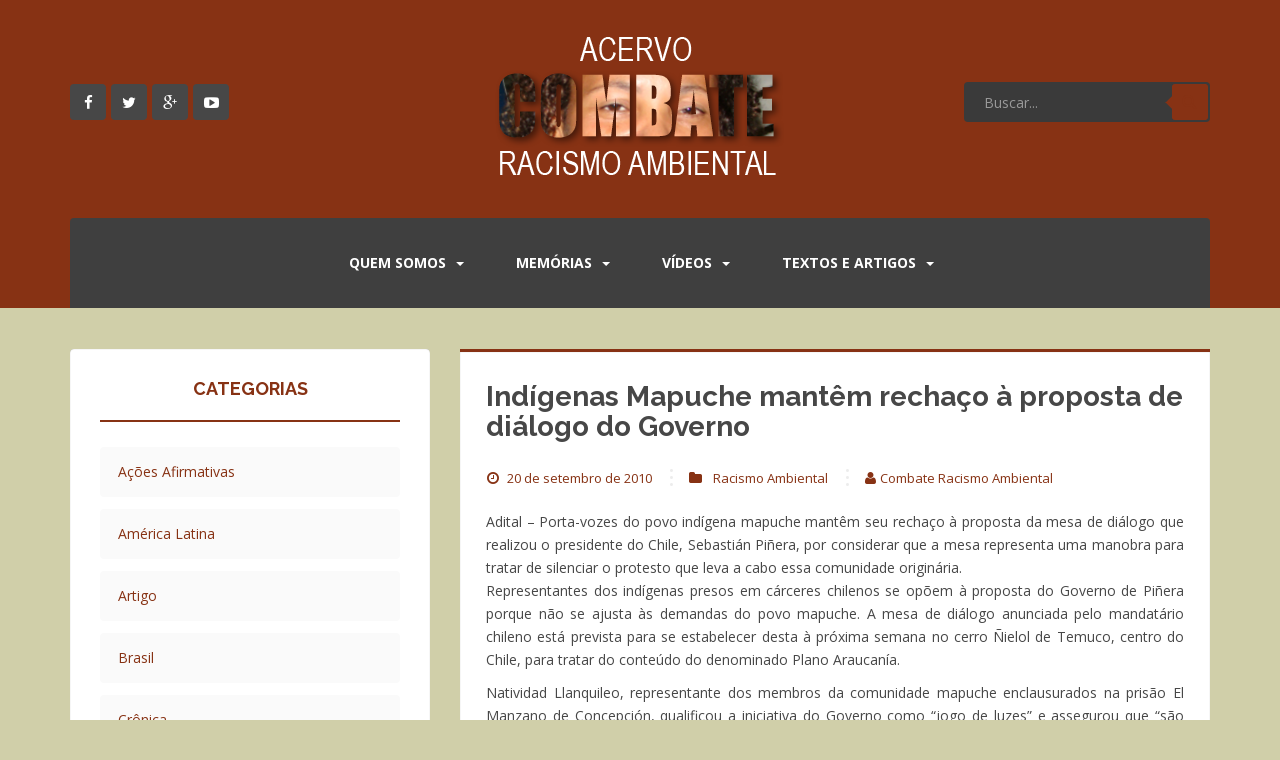

--- FILE ---
content_type: text/html; charset=UTF-8
request_url: https://acervo.racismoambiental.net.br/2010/09/20/indigenas-mapuche-mantem-rechaco-a-proposta-de-dialogo-do-governo/
body_size: 19993
content:
<!DOCTYPE html>
<html lang="pt-BR">
<head>
<meta charset="UTF-8">
<meta http-equiv="X-UA-Compatible" content="IE=edge,chrome=1">
<meta name="viewport" content="width=device-width, initial-scale=1">
<title>Indígenas Mapuche mantêm rechaço à proposta de diálogo do Governo | Combate Racismo Ambiental</title>
<link rel="profile" href="https://gmpg.org/xfn/11">
<link rel="pingback" href="https://acervo.racismoambiental.net.br/xmlrpc.php">

<!-- favicon -->


<!--[if IE]><![endif]-->

<meta name='robots' content='max-image-preview:large' />
	<style>img:is([sizes="auto" i], [sizes^="auto," i]) { contain-intrinsic-size: 3000px 1500px }</style>
	<link rel='dns-prefetch' href='//fonts.googleapis.com' />
<link rel="alternate" type="application/rss+xml" title="Feed para Combate Racismo Ambiental &raquo;" href="https://acervo.racismoambiental.net.br/feed/" />
<link rel="alternate" type="application/rss+xml" title="Feed de comentários para Combate Racismo Ambiental &raquo;" href="https://acervo.racismoambiental.net.br/comments/feed/" />
<link rel="alternate" type="application/rss+xml" title="Feed de comentários para Combate Racismo Ambiental &raquo; Indígenas Mapuche mantêm rechaço à proposta de diálogo do Governo" href="https://acervo.racismoambiental.net.br/2010/09/20/indigenas-mapuche-mantem-rechaco-a-proposta-de-dialogo-do-governo/feed/" />
<script type="6f68f19ec1c42676975191a3-text/javascript">
/* <![CDATA[ */
window._wpemojiSettings = {"baseUrl":"https:\/\/s.w.org\/images\/core\/emoji\/16.0.1\/72x72\/","ext":".png","svgUrl":"https:\/\/s.w.org\/images\/core\/emoji\/16.0.1\/svg\/","svgExt":".svg","source":{"concatemoji":"https:\/\/acervo.racismoambiental.net.br\/wp-includes\/js\/wp-emoji-release.min.js?ver=6.8.3"}};
/*! This file is auto-generated */
!function(s,n){var o,i,e;function c(e){try{var t={supportTests:e,timestamp:(new Date).valueOf()};sessionStorage.setItem(o,JSON.stringify(t))}catch(e){}}function p(e,t,n){e.clearRect(0,0,e.canvas.width,e.canvas.height),e.fillText(t,0,0);var t=new Uint32Array(e.getImageData(0,0,e.canvas.width,e.canvas.height).data),a=(e.clearRect(0,0,e.canvas.width,e.canvas.height),e.fillText(n,0,0),new Uint32Array(e.getImageData(0,0,e.canvas.width,e.canvas.height).data));return t.every(function(e,t){return e===a[t]})}function u(e,t){e.clearRect(0,0,e.canvas.width,e.canvas.height),e.fillText(t,0,0);for(var n=e.getImageData(16,16,1,1),a=0;a<n.data.length;a++)if(0!==n.data[a])return!1;return!0}function f(e,t,n,a){switch(t){case"flag":return n(e,"\ud83c\udff3\ufe0f\u200d\u26a7\ufe0f","\ud83c\udff3\ufe0f\u200b\u26a7\ufe0f")?!1:!n(e,"\ud83c\udde8\ud83c\uddf6","\ud83c\udde8\u200b\ud83c\uddf6")&&!n(e,"\ud83c\udff4\udb40\udc67\udb40\udc62\udb40\udc65\udb40\udc6e\udb40\udc67\udb40\udc7f","\ud83c\udff4\u200b\udb40\udc67\u200b\udb40\udc62\u200b\udb40\udc65\u200b\udb40\udc6e\u200b\udb40\udc67\u200b\udb40\udc7f");case"emoji":return!a(e,"\ud83e\udedf")}return!1}function g(e,t,n,a){var r="undefined"!=typeof WorkerGlobalScope&&self instanceof WorkerGlobalScope?new OffscreenCanvas(300,150):s.createElement("canvas"),o=r.getContext("2d",{willReadFrequently:!0}),i=(o.textBaseline="top",o.font="600 32px Arial",{});return e.forEach(function(e){i[e]=t(o,e,n,a)}),i}function t(e){var t=s.createElement("script");t.src=e,t.defer=!0,s.head.appendChild(t)}"undefined"!=typeof Promise&&(o="wpEmojiSettingsSupports",i=["flag","emoji"],n.supports={everything:!0,everythingExceptFlag:!0},e=new Promise(function(e){s.addEventListener("DOMContentLoaded",e,{once:!0})}),new Promise(function(t){var n=function(){try{var e=JSON.parse(sessionStorage.getItem(o));if("object"==typeof e&&"number"==typeof e.timestamp&&(new Date).valueOf()<e.timestamp+604800&&"object"==typeof e.supportTests)return e.supportTests}catch(e){}return null}();if(!n){if("undefined"!=typeof Worker&&"undefined"!=typeof OffscreenCanvas&&"undefined"!=typeof URL&&URL.createObjectURL&&"undefined"!=typeof Blob)try{var e="postMessage("+g.toString()+"("+[JSON.stringify(i),f.toString(),p.toString(),u.toString()].join(",")+"));",a=new Blob([e],{type:"text/javascript"}),r=new Worker(URL.createObjectURL(a),{name:"wpTestEmojiSupports"});return void(r.onmessage=function(e){c(n=e.data),r.terminate(),t(n)})}catch(e){}c(n=g(i,f,p,u))}t(n)}).then(function(e){for(var t in e)n.supports[t]=e[t],n.supports.everything=n.supports.everything&&n.supports[t],"flag"!==t&&(n.supports.everythingExceptFlag=n.supports.everythingExceptFlag&&n.supports[t]);n.supports.everythingExceptFlag=n.supports.everythingExceptFlag&&!n.supports.flag,n.DOMReady=!1,n.readyCallback=function(){n.DOMReady=!0}}).then(function(){return e}).then(function(){var e;n.supports.everything||(n.readyCallback(),(e=n.source||{}).concatemoji?t(e.concatemoji):e.wpemoji&&e.twemoji&&(t(e.twemoji),t(e.wpemoji)))}))}((window,document),window._wpemojiSettings);
/* ]]> */
</script>

<style id='wp-emoji-styles-inline-css' type='text/css'>

	img.wp-smiley, img.emoji {
		display: inline !important;
		border: none !important;
		box-shadow: none !important;
		height: 1em !important;
		width: 1em !important;
		margin: 0 0.07em !important;
		vertical-align: -0.1em !important;
		background: none !important;
		padding: 0 !important;
	}
</style>
<link rel='stylesheet' id='wp-block-library-css' href='https://acervo.racismoambiental.net.br/wp-includes/css/dist/block-library/style.min.css?ver=6.8.3' type='text/css' media='all' />
<style id='classic-theme-styles-inline-css' type='text/css'>
/*! This file is auto-generated */
.wp-block-button__link{color:#fff;background-color:#32373c;border-radius:9999px;box-shadow:none;text-decoration:none;padding:calc(.667em + 2px) calc(1.333em + 2px);font-size:1.125em}.wp-block-file__button{background:#32373c;color:#fff;text-decoration:none}
</style>
<style id='global-styles-inline-css' type='text/css'>
:root{--wp--preset--aspect-ratio--square: 1;--wp--preset--aspect-ratio--4-3: 4/3;--wp--preset--aspect-ratio--3-4: 3/4;--wp--preset--aspect-ratio--3-2: 3/2;--wp--preset--aspect-ratio--2-3: 2/3;--wp--preset--aspect-ratio--16-9: 16/9;--wp--preset--aspect-ratio--9-16: 9/16;--wp--preset--color--black: #000000;--wp--preset--color--cyan-bluish-gray: #abb8c3;--wp--preset--color--white: #ffffff;--wp--preset--color--pale-pink: #f78da7;--wp--preset--color--vivid-red: #cf2e2e;--wp--preset--color--luminous-vivid-orange: #ff6900;--wp--preset--color--luminous-vivid-amber: #fcb900;--wp--preset--color--light-green-cyan: #7bdcb5;--wp--preset--color--vivid-green-cyan: #00d084;--wp--preset--color--pale-cyan-blue: #8ed1fc;--wp--preset--color--vivid-cyan-blue: #0693e3;--wp--preset--color--vivid-purple: #9b51e0;--wp--preset--gradient--vivid-cyan-blue-to-vivid-purple: linear-gradient(135deg,rgba(6,147,227,1) 0%,rgb(155,81,224) 100%);--wp--preset--gradient--light-green-cyan-to-vivid-green-cyan: linear-gradient(135deg,rgb(122,220,180) 0%,rgb(0,208,130) 100%);--wp--preset--gradient--luminous-vivid-amber-to-luminous-vivid-orange: linear-gradient(135deg,rgba(252,185,0,1) 0%,rgba(255,105,0,1) 100%);--wp--preset--gradient--luminous-vivid-orange-to-vivid-red: linear-gradient(135deg,rgba(255,105,0,1) 0%,rgb(207,46,46) 100%);--wp--preset--gradient--very-light-gray-to-cyan-bluish-gray: linear-gradient(135deg,rgb(238,238,238) 0%,rgb(169,184,195) 100%);--wp--preset--gradient--cool-to-warm-spectrum: linear-gradient(135deg,rgb(74,234,220) 0%,rgb(151,120,209) 20%,rgb(207,42,186) 40%,rgb(238,44,130) 60%,rgb(251,105,98) 80%,rgb(254,248,76) 100%);--wp--preset--gradient--blush-light-purple: linear-gradient(135deg,rgb(255,206,236) 0%,rgb(152,150,240) 100%);--wp--preset--gradient--blush-bordeaux: linear-gradient(135deg,rgb(254,205,165) 0%,rgb(254,45,45) 50%,rgb(107,0,62) 100%);--wp--preset--gradient--luminous-dusk: linear-gradient(135deg,rgb(255,203,112) 0%,rgb(199,81,192) 50%,rgb(65,88,208) 100%);--wp--preset--gradient--pale-ocean: linear-gradient(135deg,rgb(255,245,203) 0%,rgb(182,227,212) 50%,rgb(51,167,181) 100%);--wp--preset--gradient--electric-grass: linear-gradient(135deg,rgb(202,248,128) 0%,rgb(113,206,126) 100%);--wp--preset--gradient--midnight: linear-gradient(135deg,rgb(2,3,129) 0%,rgb(40,116,252) 100%);--wp--preset--font-size--small: 13px;--wp--preset--font-size--medium: 20px;--wp--preset--font-size--large: 36px;--wp--preset--font-size--x-large: 42px;--wp--preset--spacing--20: 0.44rem;--wp--preset--spacing--30: 0.67rem;--wp--preset--spacing--40: 1rem;--wp--preset--spacing--50: 1.5rem;--wp--preset--spacing--60: 2.25rem;--wp--preset--spacing--70: 3.38rem;--wp--preset--spacing--80: 5.06rem;--wp--preset--shadow--natural: 6px 6px 9px rgba(0, 0, 0, 0.2);--wp--preset--shadow--deep: 12px 12px 50px rgba(0, 0, 0, 0.4);--wp--preset--shadow--sharp: 6px 6px 0px rgba(0, 0, 0, 0.2);--wp--preset--shadow--outlined: 6px 6px 0px -3px rgba(255, 255, 255, 1), 6px 6px rgba(0, 0, 0, 1);--wp--preset--shadow--crisp: 6px 6px 0px rgba(0, 0, 0, 1);}:where(.is-layout-flex){gap: 0.5em;}:where(.is-layout-grid){gap: 0.5em;}body .is-layout-flex{display: flex;}.is-layout-flex{flex-wrap: wrap;align-items: center;}.is-layout-flex > :is(*, div){margin: 0;}body .is-layout-grid{display: grid;}.is-layout-grid > :is(*, div){margin: 0;}:where(.wp-block-columns.is-layout-flex){gap: 2em;}:where(.wp-block-columns.is-layout-grid){gap: 2em;}:where(.wp-block-post-template.is-layout-flex){gap: 1.25em;}:where(.wp-block-post-template.is-layout-grid){gap: 1.25em;}.has-black-color{color: var(--wp--preset--color--black) !important;}.has-cyan-bluish-gray-color{color: var(--wp--preset--color--cyan-bluish-gray) !important;}.has-white-color{color: var(--wp--preset--color--white) !important;}.has-pale-pink-color{color: var(--wp--preset--color--pale-pink) !important;}.has-vivid-red-color{color: var(--wp--preset--color--vivid-red) !important;}.has-luminous-vivid-orange-color{color: var(--wp--preset--color--luminous-vivid-orange) !important;}.has-luminous-vivid-amber-color{color: var(--wp--preset--color--luminous-vivid-amber) !important;}.has-light-green-cyan-color{color: var(--wp--preset--color--light-green-cyan) !important;}.has-vivid-green-cyan-color{color: var(--wp--preset--color--vivid-green-cyan) !important;}.has-pale-cyan-blue-color{color: var(--wp--preset--color--pale-cyan-blue) !important;}.has-vivid-cyan-blue-color{color: var(--wp--preset--color--vivid-cyan-blue) !important;}.has-vivid-purple-color{color: var(--wp--preset--color--vivid-purple) !important;}.has-black-background-color{background-color: var(--wp--preset--color--black) !important;}.has-cyan-bluish-gray-background-color{background-color: var(--wp--preset--color--cyan-bluish-gray) !important;}.has-white-background-color{background-color: var(--wp--preset--color--white) !important;}.has-pale-pink-background-color{background-color: var(--wp--preset--color--pale-pink) !important;}.has-vivid-red-background-color{background-color: var(--wp--preset--color--vivid-red) !important;}.has-luminous-vivid-orange-background-color{background-color: var(--wp--preset--color--luminous-vivid-orange) !important;}.has-luminous-vivid-amber-background-color{background-color: var(--wp--preset--color--luminous-vivid-amber) !important;}.has-light-green-cyan-background-color{background-color: var(--wp--preset--color--light-green-cyan) !important;}.has-vivid-green-cyan-background-color{background-color: var(--wp--preset--color--vivid-green-cyan) !important;}.has-pale-cyan-blue-background-color{background-color: var(--wp--preset--color--pale-cyan-blue) !important;}.has-vivid-cyan-blue-background-color{background-color: var(--wp--preset--color--vivid-cyan-blue) !important;}.has-vivid-purple-background-color{background-color: var(--wp--preset--color--vivid-purple) !important;}.has-black-border-color{border-color: var(--wp--preset--color--black) !important;}.has-cyan-bluish-gray-border-color{border-color: var(--wp--preset--color--cyan-bluish-gray) !important;}.has-white-border-color{border-color: var(--wp--preset--color--white) !important;}.has-pale-pink-border-color{border-color: var(--wp--preset--color--pale-pink) !important;}.has-vivid-red-border-color{border-color: var(--wp--preset--color--vivid-red) !important;}.has-luminous-vivid-orange-border-color{border-color: var(--wp--preset--color--luminous-vivid-orange) !important;}.has-luminous-vivid-amber-border-color{border-color: var(--wp--preset--color--luminous-vivid-amber) !important;}.has-light-green-cyan-border-color{border-color: var(--wp--preset--color--light-green-cyan) !important;}.has-vivid-green-cyan-border-color{border-color: var(--wp--preset--color--vivid-green-cyan) !important;}.has-pale-cyan-blue-border-color{border-color: var(--wp--preset--color--pale-cyan-blue) !important;}.has-vivid-cyan-blue-border-color{border-color: var(--wp--preset--color--vivid-cyan-blue) !important;}.has-vivid-purple-border-color{border-color: var(--wp--preset--color--vivid-purple) !important;}.has-vivid-cyan-blue-to-vivid-purple-gradient-background{background: var(--wp--preset--gradient--vivid-cyan-blue-to-vivid-purple) !important;}.has-light-green-cyan-to-vivid-green-cyan-gradient-background{background: var(--wp--preset--gradient--light-green-cyan-to-vivid-green-cyan) !important;}.has-luminous-vivid-amber-to-luminous-vivid-orange-gradient-background{background: var(--wp--preset--gradient--luminous-vivid-amber-to-luminous-vivid-orange) !important;}.has-luminous-vivid-orange-to-vivid-red-gradient-background{background: var(--wp--preset--gradient--luminous-vivid-orange-to-vivid-red) !important;}.has-very-light-gray-to-cyan-bluish-gray-gradient-background{background: var(--wp--preset--gradient--very-light-gray-to-cyan-bluish-gray) !important;}.has-cool-to-warm-spectrum-gradient-background{background: var(--wp--preset--gradient--cool-to-warm-spectrum) !important;}.has-blush-light-purple-gradient-background{background: var(--wp--preset--gradient--blush-light-purple) !important;}.has-blush-bordeaux-gradient-background{background: var(--wp--preset--gradient--blush-bordeaux) !important;}.has-luminous-dusk-gradient-background{background: var(--wp--preset--gradient--luminous-dusk) !important;}.has-pale-ocean-gradient-background{background: var(--wp--preset--gradient--pale-ocean) !important;}.has-electric-grass-gradient-background{background: var(--wp--preset--gradient--electric-grass) !important;}.has-midnight-gradient-background{background: var(--wp--preset--gradient--midnight) !important;}.has-small-font-size{font-size: var(--wp--preset--font-size--small) !important;}.has-medium-font-size{font-size: var(--wp--preset--font-size--medium) !important;}.has-large-font-size{font-size: var(--wp--preset--font-size--large) !important;}.has-x-large-font-size{font-size: var(--wp--preset--font-size--x-large) !important;}
:where(.wp-block-post-template.is-layout-flex){gap: 1.25em;}:where(.wp-block-post-template.is-layout-grid){gap: 1.25em;}
:where(.wp-block-columns.is-layout-flex){gap: 2em;}:where(.wp-block-columns.is-layout-grid){gap: 2em;}
:root :where(.wp-block-pullquote){font-size: 1.5em;line-height: 1.6;}
</style>
<link rel='stylesheet' id='impalaboulevard-bootstrap-css' href='https://acervo.racismoambiental.net.br/wp-content/themes/impalaboulevard/inc/css/bootstrap.min.css?ver=6.8.3' type='text/css' media='all' />
<link rel='stylesheet' id='impalaboulevard-icons-css' href='https://acervo.racismoambiental.net.br/wp-content/themes/impalaboulevard/inc/css/font-awesome.min.css?ver=6.8.3' type='text/css' media='all' />
<link rel='stylesheet' id='impalaboulevard-fonts-css' href='//fonts.googleapis.com/css?family=Open+Sans%3A400italic%2C400%2C600%2C700%7CRaleway%3A400%2C500%2C700%2C600%2C800%2C900&#038;ver=6.8.3' type='text/css' media='all' />
<link rel='stylesheet' id='impalaboulevard-style-css' href='https://acervo.racismoambiental.net.br/wp-content/themes/impalaboulevard/style.css?ver=6.8.3' type='text/css' media='all' />
<script type="6f68f19ec1c42676975191a3-text/javascript" src="https://acervo.racismoambiental.net.br/wp-includes/js/jquery/jquery.min.js?ver=3.7.1" id="jquery-core-js"></script>
<script type="6f68f19ec1c42676975191a3-text/javascript" src="https://acervo.racismoambiental.net.br/wp-includes/js/jquery/jquery-migrate.min.js?ver=3.4.1" id="jquery-migrate-js"></script>
<script type="6f68f19ec1c42676975191a3-text/javascript" src="https://acervo.racismoambiental.net.br/wp-content/themes/impalaboulevard/inc/js/modernizr.min.js?ver=6.8.3" id="impalaboulevard-modernizr-js"></script>
<script type="6f68f19ec1c42676975191a3-text/javascript" src="https://acervo.racismoambiental.net.br/wp-content/themes/impalaboulevard/inc/js/bootstrap.min.js?ver=6.8.3" id="impalaboulevard-bootstrapjs-js"></script>
<script type="6f68f19ec1c42676975191a3-text/javascript" src="https://acervo.racismoambiental.net.br/wp-content/themes/impalaboulevard/inc/js/functions.min.js?ver=6.8.3" id="impalaboulevard-functions-js"></script>
<link rel="https://api.w.org/" href="https://acervo.racismoambiental.net.br/wp-json/" /><link rel="alternate" title="JSON" type="application/json" href="https://acervo.racismoambiental.net.br/wp-json/wp/v2/posts/7125" /><link rel="EditURI" type="application/rsd+xml" title="RSD" href="https://acervo.racismoambiental.net.br/xmlrpc.php?rsd" />
<meta name="generator" content="WordPress 6.8.3" />
<link rel="canonical" href="https://acervo.racismoambiental.net.br/2010/09/20/indigenas-mapuche-mantem-rechaco-a-proposta-de-dialogo-do-governo/" />
<link rel='shortlink' href='https://acervo.racismoambiental.net.br/?p=7125' />
<link rel="alternate" title="oEmbed (JSON)" type="application/json+oembed" href="https://acervo.racismoambiental.net.br/wp-json/oembed/1.0/embed?url=https%3A%2F%2Facervo.racismoambiental.net.br%2F2010%2F09%2F20%2Findigenas-mapuche-mantem-rechaco-a-proposta-de-dialogo-do-governo%2F" />
<link rel="alternate" title="oEmbed (XML)" type="text/xml+oembed" href="https://acervo.racismoambiental.net.br/wp-json/oembed/1.0/embed?url=https%3A%2F%2Facervo.racismoambiental.net.br%2F2010%2F09%2F20%2Findigenas-mapuche-mantem-rechaco-a-proposta-de-dialogo-do-governo%2F&#038;format=xml" />
<style type="text/css">
			a {
				color: #873214;
			}
			code{
				color: #873214;
			}
			blockquote:before {
				color: #873214;
			}
			.input-group .input-group-btn button{
				color: #873214;
			}
			.btn-default, .label-default {
				background-color: #873214;
				border-color: #873214;
			}
			button {
				background-color: #873214;
			}
			.header-search .input-group-btn .btn-default {
				color: #873214;
			}
			.header-search .input-group-btn .btn-default:hover {
				background: #873214;
			}
			.header-search .input-group-btn .btn-default:hover:after{
				border-color: transparent #873214 transparent transparent;
			}
			.flex-direction-nav a:hover {
				color: #873214; 
			}
			.flex-caption h1 {
				background: #873214;
			}
			.flex-caption .entry-title {
				  background:
					  -webkit-linear-gradient(225deg, transparent 50%,   rgba(255,255,255,0.3) 50%),
					  -webkit-linear-gradient(45deg,  #873214, #873214),
					  -webkit-linear-gradient(135deg, #873214, #873214),
					  -webkit-linear-gradient(225deg, transparent 10px,  #873214 10px);
				  background:
					  -moz-linear-gradient(225deg, transparent 50%,   rgba(255,255,255,0.3) 50%),
					  -moz-linear-gradient(45deg,  #873214, #873214),
					  -moz-linear-gradient(135deg, #873214, #873214),
					  -moz-linear-gradient(225deg, transparent 10px,  #873214 10px);
				  background:
					  -o-linear-gradient(225deg, transparent 50%,   rgba(255,255,255,0.3) 50%)
					  -o-linear-gradient(45deg,  #873214, #873214),
					  -o-linear-gradient(135deg, #873214, #873214),
					  -o-linear-gradient(225deg, transparent 10px,  #873214 10px);
				  background:
					  linear-gradient(225deg, transparent 50%,   rgba(255,255,255,0.3) 50%),
					  linear-gradient(45deg,  #873214, #873214),
					  linear-gradient(135deg, #873214, #873214),
					  linear-gradient(225deg, transparent 10px,  #873214 10px);
				}
				.flex-caption .entry-title {
					-webkit-background-size: 14px 14px, 51% 100%, 50% 50%, 50% 50%;
					-moz-background-size: 14px 14px, 51% 100%, 50% 50%, 50% 50%;
					background-size: 14px 14px, 51% 100%, 50% 50%, 50% 50%;
					background-position: 100% 0, 0 0, 100% 100%, 100% 0;
					background-repeat: no-repeat;
					-webkit-border-top-left-radius: 4px;
					-moz-border-radius-topleft: 4px;
					border-top-left-radius: 4px;
				}

			.flex-control-paging li a.flex-active {
				background: #873214;
			}
			.flex-control-paging li a:hover {
				background: #873214;
			}
			.site-content [class*="navigation"] a {
				color: #873214;
			}
			.site-content [class*="navigation"] a:hover {
				color: #873214;
			}
			[class*="navigation"] .nav-previous .fa{
				color: #873214;
			}
			[class*="navigation"] .nav-next .fa{
				color: #873214;
			}
			.navbar-default .navbar-nav > .active > a,
			.navbar-default .navbar-nav > .active > a:hover,
			.navbar-default .navbar-nav > .active > a:focus,
			.navbar-default .navbar-nav > li > a:hover,
			.navbar-default .navbar-nav > li > a:focus,
			.navbar-default .navbar-nav > .open > a,
			.navbar-default .navbar-nav > .open > a:hover,
			.navbar-default .navbar-nav > .open > a:focus {
				color: #873214;
			}
			.dropdown-menu > li > a:hover,
			.dropdown-menu > li > a:focus,
			.navbar-default .navbar-nav .open .dropdown-menu > li > a:hover,
			.navbar-default .navbar-nav .open .dropdown-menu > li > a:focus {
				background-color: #873214;
			}
			.dropdown-menu>.active>a,
			.dropdown-menu>.active>a:hover,
			.dropdown-menu>.active>a:focus {
				background-color: #873214;
			}
			.navbar-nav>li:hover,
			.navbar-nav>.active {
				border-top: 2px solid #873214;
			}
			.entry-meta a:hover {
				color: #873214;
				border-bottom: 1px dashed #873214;
			}
			.entry-meta .fa {
				color: #873214;
			}
			.entry-meta span:hover .fa {
				color: #873214;
			}
			.entry-title a:hover {
				color: #873214;
			}
			.pagination li a {
				color: #873214;
			}
			.pagination li:hover a {
				color: #873214;
			}
			.pagination>.active>a,
			.pagination>.active>span,
			.pagination>.active>a:hover,
			.pagination>.active>span:hover,
			.pagination>.active>a:focus,
			.pagination>.active>span:focus {
				background-color: #873214;
				border-color: #873214;
			}
			#image-navigation .nav-previous a:hover,
			#image-navigation .nav-next a:hover{
				background-color: #873214;
			}
			.post-inner-content {
				border-top: 3px solid #873214;
			}
			#secondary .widget_archive ul li:before,
			#secondary .widget_recent_comments ul li:before {
				color: #873214;
			}
			.comments-title span{
				color: #873214;
			}
			#secondary .widget a:hover {
				color: #873214;
			}
			.widget .post-content span:before {
				color: #873214;
			}
			.tagcloud a {
				background-color: #873214;
			}
			.tagcloud a:before {
				background-color: #873214;
			}
			#secondary .widget .post-content a:hover {
				color: #873214;
			}
			#secondary .impalaboulevard-cats .widget-title {
				border-color: #873214;
			}
			#secondary .impalaboulevard-cats li span{
				background: #873214;
			}
			#footer-area .impalaboulevard-cats .widget-title {
				border-color: #873214;
			}
			#footer-area .impalaboulevard-cats li span{
				background: #873214;
			}
			#secondary .widget-title:before{
				color: #873214;
			}
			caption:before {
				color: #873214;
				text-shadow: 6px 0 #873214, -6px 0 #873214;
			}
			.table>thead>tr>th {
				border-bottom: 2px solid #873214;
			}
			#secondary .widget_recent_entries .post-date {
				color: #873214;
			}
			#secondary .widget_recent_entries .post-date:before {
				color: #873214;
			}
			#secondary .input-group:before {
				color: #873214;
				text-shadow: 6px 0 #873214, -6px 0 #873214;
			}
			#secondary:hover .input-group:before {
				text-shadow: 9px 0 #873214, -9px 0 #873214;
			}
			#secondary .input-group .input-group-btn button{
				color: #873214;
			}
			#secondary .widget_categories .widget-title {
				border-color: #873214;
			}
			#secondary .widget_categories li .children li li:before {
				color: #873214;
			}

			#footer-area .widgettitle:before {
				background: #873214;
			}

			#footer-area .input-group-btn .btn-default {
				color: #873214;
			}
			#footer-area .input-group-btn .btn-default:hover {
				background: #873214;
			}
			#footer-area .input-group-btn .btn-default:hover:after{
				border-color: transparent #873214 transparent transparent;
			}
			#footer-area .widget_categories li .children li li:before {
				color: #873214;
			}
			#footer-area .table>thead>tr>th {
				border-bottom: 2px solid #873214;
			}
			#footer-area .table td a {
				color: #873214;
			}
			.recent-comments .recent-comment-wrapper a:hover{
				color: #873214;
			}
			.recent-comments .recent-comment-time:before{
				color: #873214;
			}
			.recent-comments .comment-name:before{
				color: #873214;
			}
			#footer-area .recent-comments .recent-comment-wrapper a:hover{
				color: #873214;
			}
			#small-footer {
				border-bottom: 3px solid #873214;
			}
			#small-footer a:hover {
				color: #873214;
			}
			#footer-area a:hover {
				color: #873214;
			}
			.copyright a {
				border-bottom: 1px dotted #873214;
			}
			.copyright .fa {
				color: #873214;
			}
			.scroll-to-top:hover {
				background: #873214;
			}
			.edit-link .fa {
				color: #873214;
			}
			.comment-respond .required {
				color: #873214;
			}
			.nav-links .nav-previous a,
			.nav-links .nav-next a {
				color: #873214;
			}
			#infinite-handle span {
				color: #873214;
			}
			#infinite-handle span:hover {
				background-color: #873214;
			}
			a.jm-post-like.liked {
				color: #873214;
			}
			.comment-list .children {
				border-left: 2px solid #873214;
			}
			
			.footer-comments-widget .widget_archive ul li:before,
			.footer-comments-widget .widget_recent_comments ul li:before {
				color: #873214;
			}
			.footer-comments-widget .widget a:hover {
				color: #873214;
			}
			.footer-comments-widget .widget .post-content a:hover {
				color: #873214;
			}
			.footer-comments-widget .impalaboulevard-cats .widgettitle {
				border-color: #873214;
			}
			.footer-comments-widget .impalaboulevard-cats li span{
				background: #873214;
			}
			#footer-area .impalaboulevard-cats li span{
				background: #873214;
			}
			.footer-comments-widget .widgettitle:before,
			.footer-comments-widget .widget-title:before{
				color: #873214;
			}
			.footer-comments-widget .widget_recent_entries .post-date {
				color: #873214;
			}
			.footer-comments-widget .widget_recent_entries .post-date:before {
				color: #873214;
			}
			.footer-comments-widget .input-group:before {
				color: #873214;
				text-shadow: 6px 0 #873214, -6px 0 #873214;
			}
			.form-search:hover .input-group:before {
				text-shadow: 9px 0 #873214, -9px 0 #873214;
			}
			.footer-comments-widget .input-group .input-group-btn button{
				color: #873214;
			}
			.footer-comments-widget .widget_categories .widgettitle {
				border-color: #873214;
			}
			.footer-comments-widget .widget_categories .widgettitle {
				border-color: #873214;
			}
			.footer-comments-widget .widget_categories li .children li li:before {
				color: #873214;
			}
			.page-links a span {
				color: #873214;
			}
			.page-links a:hover span {
				background-color: #873214;
				border: 1px solid #873214;
			}

					
		
			body {
				color: #873214;
			}

			a:hover,
			a:focus {
				color: #873214;
			}
			h1, h2, h3, h4, h5, h6, .h1, .h2, .h3, .h4, .h5, .h6 {
				color: #873214;
			}

			input[type="text"],
			input[type="email"],
			input[type="url"],
			input[type="password"],
			input[type="search"],
			textarea {
				color: #873214;
			}

			input:focus,
			input[type="text"]:focus,
			input[type="email"]:focus,
			input[type="url"]:focus,
			input[type="password"]:focus,
			input[type="search"]:focus,
			textarea:focus {
				color: #873214;
			}

			.input-group .input-group-btn button:hover{
				color: #873214;
			}
			.btn-default:hover,
			.label-default[href]:hover,
			.label-default[href]:focus,
			.btn-default:hover, .btn-default:focus,
			.btn-default:active,
			.btn-default.active,
			#image-navigation .nav-previous a:hover,
			#image-navigation .nav-next a:hover {
				background-color: #873214;
				border-color: #873214;
			}
			button:hover {
				background-color: #873214;
			}
			.screen-reader-text:hover,
			.screen-reader-text:active,
			.screen-reader-text:focus {
				color: #873214;
			}
			.site-description {
				color: #873214;
			}

			.header-search .input-group-btn .btn-default {
				background: #873214;
			}

			.header-search .input-group-btn .btn-default:after{
				border-color: transparent #873214 transparent transparent;
			}

			.flex-direction-nav a {
				color: #873214; 
			}

			.navbar-default .navbar-nav .open .dropdown-menu > li > a {
				color: #873214;
			}

			.dropdown-menu > li > a {
				color: #873214;
			}

			.main-menu-wrapper{
				background-color: #873214;
			}

			.navbar-default .navbar-toggle {
				border-color: #873214;
				background-color: #873214 !important;
			}
			.entry-meta a {
				color: #873214;
			}

			.entry-title {
				color: #873214;
			}
			.entry-title a {
				color: #873214;
			}

			.widget select {
				color: #873214;
			}

			#secondary .widget {
				color: #873214;
			}

			.comments-title {
				color: #873214;
			}
			#secondary .widget > h3 {
				color: #873214;
			}

			#secondary .widget a {
				color: #873214;
			}

			.tagcloud a:hover:before {
				background-color: #873214;
			}

			.tagcloud a:hover {
				background-color: #873214;
			}
			#secondary .widget .post-content a {
				color: #873214;
			}

			#footer-area .impalaboulevard-cats li{
				background: #873214;
			}

			#secondary .input-group .input-group-btn button:hover{
				color: #873214;
			}

			#footer-area .input-group-btn .btn-default {
				background: #873214;
			}
			#footer-area .input-group-btn .btn-default:after{
				border-color: transparent #873214 transparent transparent;
			}
			.recent-comments .recent-comment-wrapper a{
				color: #873214;
			}
			#footer-area .recent-comments .recent-comment-wrapper {
				background-color: #873214;
			}

			#footer-area .recent-comments .recent-comment-wrapper:before {
				border-color: #873214 transparent transparent transparent;
			}
			a.jm-post-like:hover,
			a.jm-post-like:active,
			a.jm-post-like:focus,
			a.liked:hover,
			a.liked:active,
			a.liked:focus {
				color: #873214;
			}
			#footer-area .widget_categories li .children li {
				background: #873214;
			}
			.footer-comments-widget .widget a {
				color: #873214;
			}
			.footer-comments-widget .widget .post-content a {
				color: #873214;
			}
			#footer-area .impalaboulevard-cats li{
				background: #873214;
			}
			.footer-comments-widget .input-group .input-group-btn button:hover{
				color: #873214;
			}
					
		
			.header-search .search-query {
				background-color: #3a3a3a;
			}
			.navbar.navbar-default {
				border-top: 5px solid #3a3a3a;
			}
			.navbar-nav>li>a:hover,
			.navbar-nav>.active a{
				box-shadow: 0 -90px 0 #3a3a3a inset;
			}
			@media (max-width: 767px) {
				.navbar-nav>li:hover {
					background-color: #3a3a3a;
				}	
			}
			#footer-area ul li {
				border-bottom: 2px dashed #3a3a3a;
			}
			#footer-area .widgettitle {
				border-bottom: 2px solid #3a3a3a;
			}
			#footer-area .widget_search .search-query {
				background: #3a3a3a;
			}
			#footer-area .widget_categories li {
				background: #3a3a3a;
			}
			#footer-area .table>thead>tr>th, 
			#footer-area .table>tbody>tr>th, 
			#footer-area .table>tfoot>tr>th, 
			#footer-area .table>thead>tr>td, 
			#footer-area .table>tbody>tr>td, 
			#footer-area .table>tfoot>tr>td {
				border-top: 1px solid #3a3a3a;
			}
			#small-footer {
				background-color: #3a3a3a;
			}
			.header-search .search-query {
				background-color: #3a3a3a;
			}
		
		
		
			.flex-caption .excerpt {
				background: #3f3f3f;
			}
			.flex-control-paging li a{
				background: #3f3f3f;
			}
			.navbar.navbar-default {
				background-color: #3f3f3f;
			}
			@media (max-width: 767px) {
				.navbar-default .navbar-nav > li > a {
					border-bottom: 1px solid #3f3f3f;
				}
			}
			#footer-area {
				background-color: #3f3f3f;
			}

		
			blockquote {
				border-top: 2px solid #fafafa;
				border-bottom: 2px solid #fafafa;
			}

			.screen-reader-text:hover,
			.screen-reader-text:active,
			.screen-reader-text:focus {
				background-color: #fafafa;
			}

			hr.section-divider {
				border-color: #fafafa;
			}

			#image-navigation .nav-previous a,
			#image-navigation .nav-next a{
				border: 1px solid #fafafa;
			}
			.wp-caption {
				border: 1px solid #fafafa;
			}
			#secondary .widget > h3 {
				border-bottom: 2px solid #fafafa;
			}
			#secondary .impalaboulevard-cats li{
				background: #fafafa;
			}
			#secondary .widget_categories li {
				background: #fafafa;
			}
			.footer-comments-widget .widget_categories li {
				background: #fafafa;
			}


		
			.entry-meta span:before{
				color: #ececec;
				text-shadow: 0 7px 0 #ececec, 0 -7px 0 #ececec;
			}
			.widget ul li {
				border-bottom: 1px dashed #ececec;
			}
			.widget .post-content span {
				border-top: 1px dashed #ececec;
			}
			.table>thead>tr>th, 
			.table>tbody>tr>th, 
			.table>tfoot>tr>th, 
			.table>thead>tr>td, 
			.table>tbody>tr>td, 
			.table>tfoot>tr>td {
				border-top: 1px solid #ececec;
			}
		
		
			#infinite-handle span {
				border: 1px solid #dadada;
			}
			.site-content [class*="navigation"] a {
				border: 1px solid #dadada;
			}
			.pagination>li>a,
			.pagination>li>span {
				border-color: #dadada;
			}
			.page-links {
				 border: 1px solid #dadada;
			}
			.page-links a span {
				border: 1px solid #dadada;
			}
		
			.cfa-text{
				color: #474747;
			}
		

			.cfa-button {
				background: #f46b2e;
				border-color: #f46b2e;
			}
			.cfa-button:hover {
				background-color: #f46b2e;
			}
		
			
			.cfa-text span {
				color: #f46b2e;
			}
		
		
			.navbar.navbar-default {
				background-color: #3f3f3f;
			}
		

			.navbar.navbar-default {
				border-top: 5px solid #3a3a3a;
			}
		
		
			#small-footer {
				background-color: #3a3a3a;
			}
		

			#small-footer {
				border-bottom: 3px solid #873214;
			}
		
			
			.social-icons a {
				background-color: #474747;
			}
		
			
			.social-icons a:hover {
				background-color: #873214;
			}
		body {font-family: Open Sans; font-size:14px; font-weight: normal; color:#474747;}h1, h2, h3, h4, h5, h6, .h1, .h2, .h3, .h4, .h5, .h6, .entry-title, .entry-title a {color: #474747;}.navbar.navbar-default {
    border-top: 5px solid #873214 !important;
}
.navbar.navbar-default {
    background-color: #873214 !important;
}
.main-menu-wrapper {
    background-color: #3f3f3f !important;
}
.navbar-default .navbar-nav li a:hover {
    color: #fff !important;
}
.navbar-nav li a:hover, .navbar-nav .active a {
    box-shadow: 0 -90px 0 #873214 inset !important;
}
.flex-direction-nav .flex-prev {
    display: none !important;
}
.flex-direction-nav .flex-next  {
    display: none !important;
}</style><style type="text/css">.recentcomments a{display:inline !important;padding:0 !important;margin:0 !important;}</style>	<style type="text/css">
			.site-title,
		.site-description {
			position: absolute;
			clip: rect(1px, 1px, 1px, 1px);
		}
		</style>
	<style type="text/css" id="custom-background-css">
body.custom-background { background-color: #d0cfa9; }
</style>
	<!--[if IE]><style>
	   
	.tagcloud a:before,
	.tagcloud a:after {
		display: none !important;
	}
	.tagcloud a {
		padding: 12px 18px 12px 18px;
		margin-right: 7px;
	}
	

	.main-menu-wrapper .navbar-nav>li>a:before,
	caption:before,
	#secondary .input-group:before,
	.footer-comments-widget .input-group:before {
		content: "";
	}
	   </style><![endif]-->
</head>

<body class="wp-singular post-template-default single single-post postid-7125 single-format-standard custom-background wp-theme-impalaboulevard">
<div id="page" class="feed site">

	<header id="masthead" class="site-header" role="banner">
		<nav class="navbar navbar-default" role="navigation">
			<div class="container">
				<div class="row">

				
				<!-- social networks -->
					<div class="col-md-4 col-sm-12 header-social">
                   	<div class="social-icons"><a href="https://www.facebook.com/taniapac3" title="Follow us on Facebok" class="facebook" target="_blank"><i class="social_icon fa fa-facebook"></i></a><a href="https://twitter.com/combateracismo" title="Follow us on Twitter" class="twitter" target="_blank"><i class="social_icon fa fa-twitter"></i></a><a href="https://plus.google.com/u/0/+TaniaPacheco-CombateRacismoAmbiental/posts" title="Follow us on Google+" class="googleplus" target="_blank"><i class="social_icon fa fa-googleplus"></i></a><a href="https://www.youtube.com/user/RacismoAmbiental/feed" title="Follow us on Youtube" class="youtube" target="_blank"><i class="social_icon fa fa-youtube"></i></a></div>                    </div>
                
                <!-- main-logo -->
				
				
					
                    					<div class="col-md-4 col-sm-12 header-logo">
				
						<a href="https://acervo.racismoambiental.net.br/"><img src="https://acervo.racismoambiental.net.br/wp-content/uploads/2017/03/combate-06.png"  height="164" width="292" alt="Combate Racismo Ambiental"/></a>
					</div><!-- end of #logo -->

				
					                    
                
                <!-- search input -->
             
 					<div class="col-md-4 col-sm-12 header-search">
                    <form method="get" class="form-search" action="https://acervo.racismoambiental.net.br/">

      <div class="input-group">
        <input type="text" class="form-control search-query" value="" name="s" id="s" placeholder="Buscar...">
        <span class="input-group-btn">
          <button type="submit" class="btn btn-default" name="submit" id="searchsubmit" value="OK"><span class="glyphicon glyphicon-search"></span></button>
        </span>
      </div>
  
</form>                    </div>
                               	
					
                    
                    
                    <!-- header menu -->
                    <div class="site-navigation-inner col-md-12">
						<div class="navbar-header">
							
							
							
							<button type="button" class="btn navbar-toggle" data-toggle="collapse" data-target=".navbar-ex1-collapse">
								<b>Main menu</b>
								<div class="icon-toggle">
								<span class="sr-only">Toggle navigation</span>
								<span class="icon-bar"></span>
								<span class="icon-bar"></span>
								<span class="icon-bar"></span>
								</div>
							</button>
						</div>
					</div><!-- .site-navigation-inner -->
                    <div class="col-md-12"><div class="main-menu-wrapper"><div class="collapse navbar-collapse navbar-ex1-collapse main-menu"><ul id="menu-menu-inicial" class="nav navbar-nav"><li id="menu-item-176811" class="menu-item menu-item-type-post_type menu-item-object-page menu-item-has-children menu-item-176811 dropdown"><a title="Quem somos" href="#" data-toggle="dropdown" class="dropdown-toggle">Quem somos <span class="caret"></span></a>
<ul role="menu" class=" dropdown-menu">
	<li id="menu-item-168990" class="menu-item menu-item-type-post_type menu-item-object-page menu-item-168990"><a title="Quem somos" href="https://acervo.racismoambiental.net.br/quem-somos-2/quem-somos-nos/">Quem somos</a></li>
	<li id="menu-item-169030" class="menu-item menu-item-type-post_type menu-item-object-page menu-item-169030"><a title="Indicamos" href="https://acervo.racismoambiental.net.br/quem-somos-2/indicamos-2/">Indicamos</a></li>
</ul>
</li>
<li id="menu-item-168991" class="menu-item menu-item-type-post_type menu-item-object-page menu-item-has-children menu-item-168991 dropdown"><a title="Memórias" href="#" data-toggle="dropdown" class="dropdown-toggle">Memórias <span class="caret"></span></a>
<ul role="menu" class=" dropdown-menu">
	<li id="menu-item-170672" class="menu-item menu-item-type-post_type menu-item-object-page menu-item-has-children menu-item-170672 dropdown"><a title="GT Racismo Ambiental" href="https://acervo.racismoambiental.net.br/quem-somos/gt-racismo-ambiental/">GT Racismo Ambiental</a>
	<ul role="menu" class=" dropdown-menu">
		<li id="menu-item-169036" class="menu-item menu-item-type-post_type menu-item-object-page menu-item-has-children menu-item-169036 dropdown"><a title="Sobre o GT Racismo Ambiental" href="https://acervo.racismoambiental.net.br/quem-somos/gt-racismo-ambiental/por-que-homenageamos-o-gt-combate-ao-racismo-ambiental-neste-blog/">Sobre o GT Racismo Ambiental</a></li>
		<li id="menu-item-170688" class="menu-item menu-item-type-post_type menu-item-object-page menu-item-170688"><a title="I Seminário Brasileiro contra o Racismo Ambiental: Niterói, novembro de 2005" href="https://acervo.racismoambiental.net.br/quem-somos/gt-racismo-ambiental/i-seminario-brasileiro-contra-o-racismo-ambiental-niteroi-novembro-de-2005/">I Seminário Brasileiro contra o Racismo Ambiental: Niterói, novembro de 2005</a></li>
		<li id="menu-item-170681" class="menu-item menu-item-type-post_type menu-item-object-page menu-item-170681"><a title="II Seminário Brasileiro contra o Racismo Ambiental: Carta de Fortaleza" href="https://acervo.racismoambiental.net.br/quem-somos/gt-racismo-ambiental/ii-seminario-brasileiro-contra-o-racismo-ambiental-fortaleza-marco-de-2009/ii-seminario-brasileiro-contra-o-racismo-ambiental-carta-de-fortaleza/">II Seminário Brasileiro contra o Racismo Ambiental: Carta de Fortaleza</a></li>
		<li id="menu-item-169037" class="menu-item menu-item-type-post_type menu-item-object-page menu-item-169037"><a title="Fotos do II Seminário Brasileiro contra o Racismo Ambiental" href="https://acervo.racismoambiental.net.br/quem-somos/gt-racismo-ambiental/ii-seminario-brasileiro-contra-o-racismo-ambiental-fortaleza-marco-de-2009/fotos-do-ii-seminario-brasileiro-contra-o-racismo-ambiental/">Fotos do II Seminário Brasileiro contra o Racismo Ambiental</a></li>
		<li id="menu-item-169038" class="menu-item menu-item-type-post_type menu-item-object-page menu-item-169038"><a title="I Oficina de Combate ao Racismo Ambiental no Nordeste" href="https://acervo.racismoambiental.net.br/quem-somos/gt-racismo-ambiental/relatorio-da-i-oficina-de-combate-ao-racismo-ambiental-no-nordeste/">I Oficina de Combate ao Racismo Ambiental no Nordeste</a></li>
		<li id="menu-item-169039" class="menu-item menu-item-type-post_type menu-item-object-page menu-item-169039"><a title="II Oficina de Combate ao Racismo Ambiental no Nordeste" href="https://acervo.racismoambiental.net.br/quem-somos/gt-racismo-ambiental/ii-oficina-de-combate-ao-racismo-ambiental-no-nordeste/">II Oficina de Combate ao Racismo Ambiental no Nordeste</a></li>
		<li id="menu-item-169041" class="menu-item menu-item-type-post_type menu-item-object-page menu-item-169041"><a title="Fotos das Oficinas" href="https://acervo.racismoambiental.net.br/quem-somos/gt-racismo-ambiental/fotos-das-oficinas/">Fotos das Oficinas</a></li>
		<li id="menu-item-169040" class="menu-item menu-item-type-post_type menu-item-object-page menu-item-169040"><a title="Encontro com @s Advogad@s Populares" href="https://acervo.racismoambiental.net.br/quem-somos/gt-racismo-ambiental/relatorio-do-encontro-com-s-advogads-populares/">Encontro com @s Advogad@s Populares</a></li>
	</ul>
</li>
	<li id="menu-item-169042" class="menu-item menu-item-type-post_type menu-item-object-page menu-item-169042"><a title="Cartilha para a defesa dos Povos e dos Territórios" href="https://acervo.racismoambiental.net.br/quem-somos/cartilha-para-a-defesa-dos-povos-e-dos-territorios/">Cartilha para a defesa dos Povos e dos Territórios</a></li>
</ul>
</li>
<li id="menu-item-168989" class="menu-item menu-item-type-post_type menu-item-object-page menu-item-has-children menu-item-168989 dropdown"><a title="Vídeos" href="#" data-toggle="dropdown" class="dropdown-toggle">Vídeos <span class="caret"></span></a>
<ul role="menu" class=" dropdown-menu">
	<li id="menu-item-169031" class="menu-item menu-item-type-post_type menu-item-object-page menu-item-169031"><a title="Depoimentos no I Seminário Brasileiro contra o Racismo Ambiental (editados)" href="https://acervo.racismoambiental.net.br/videos/i-seminario/">Depoimentos no I Seminário Brasileiro contra o Racismo Ambiental (editados)</a></li>
	<li id="menu-item-169032" class="menu-item menu-item-type-post_type menu-item-object-page menu-item-169032"><a title="Felício Pontes abre o II Mosaico Ambiental falando sobre a luta contra Belo Monte" href="https://acervo.racismoambiental.net.br/videos/felicio-pontes-abre-o-ii-mosaico-ambiental-falando-sobre-a-luta-contra-belo-monte/">Felício Pontes abre o II Mosaico Ambiental falando sobre a luta contra Belo Monte</a></li>
	<li id="menu-item-169033" class="menu-item menu-item-type-post_type menu-item-object-page menu-item-169033"><a title="Patrícia Magno: Justiça é muito mais que um valor. É um serviço público ao qual todos os cidadãos têm direito" href="https://acervo.racismoambiental.net.br/videos/patricia-magno-democratizacao-da-justica/">Patrícia Magno: Justiça é muito mais que um valor. É um serviço público ao qual todos os cidadãos têm direito</a></li>
	<li id="menu-item-169034" class="menu-item menu-item-type-post_type menu-item-object-page menu-item-169034"><a title="Neyla Mendes: Moro no estado onde acontece o mais escabroso caso de Racismo Ambiental" href="https://acervo.racismoambiental.net.br/videos/166580-2/">Neyla Mendes: Moro no estado onde acontece o mais escabroso caso de Racismo Ambiental</a></li>
	<li id="menu-item-169035" class="menu-item menu-item-type-post_type menu-item-object-page menu-item-169035"><a title="Fala de Alexandre Anderson na OAB, em 29/06/2012" href="https://acervo.racismoambiental.net.br/videos/fala-de-alexandre-anderson-na-oab-em-29062012/">Fala de Alexandre Anderson na OAB, em 29/06/2012</a></li>
</ul>
</li>
<li id="menu-item-169043" class="menu-item menu-item-type-post_type menu-item-object-page menu-item-has-children menu-item-169043 dropdown"><a title="Textos e Artigos" href="#" data-toggle="dropdown" class="dropdown-toggle">Textos e Artigos <span class="caret"></span></a>
<ul role="menu" class=" dropdown-menu">
	<li id="menu-item-169062" class="menu-item menu-item-type-post_type menu-item-object-page menu-item-169062"><a title="Desigualdade, injustiça ambiental e racismo: uma luta que transcende a cor*" href="https://acervo.racismoambiental.net.br/textos-e-artigos/desigualdade-injustica-ambiental-e-racismo-uma-luta-que-transcende-a-cor/">Desigualdade, injustiça ambiental e racismo: uma luta que transcende a cor*</a></li>
	<li id="menu-item-169044" class="menu-item menu-item-type-post_type menu-item-object-page menu-item-169044"><a title="Inequality, environmental injustice, and racism in Brazil: beyond the question of colour" href="https://acervo.racismoambiental.net.br/textos-e-artigos/textos-e-artigostania-pachecoinequality-environmental-injustice-and-racism-in-brazil-beyond-the-question-of-colour/">Inequality, environmental injustice, and racism in Brazil: beyond the question of colour</a></li>
	<li id="menu-item-169048" class="menu-item menu-item-type-post_type menu-item-object-page menu-item-169048"><a title="Racismo Ambiental: expropriação do território e negação da cidadania" href="https://acervo.racismoambiental.net.br/textos-e-artigos/racismo-ambiental-expropriacao-do-territorio-e-negacao-da-cidadania-2/">Racismo Ambiental: expropriação do território e negação da cidadania</a></li>
	<li id="menu-item-169049" class="menu-item menu-item-type-post_type menu-item-object-page menu-item-169049"><a title="Racismo Ambiental urbano: a violência da desigualdade e do preconceito" href="https://acervo.racismoambiental.net.br/textos-e-artigos/racismo-ambiental-urbano/">Racismo Ambiental urbano: a violência da desigualdade e do preconceito</a></li>
	<li id="menu-item-169054" class="menu-item menu-item-type-post_type menu-item-object-page menu-item-169054"><a title="O Mapa da injustiça ambiental e saúde e o direito à cidade, ao campo, à vida" href="https://acervo.racismoambiental.net.br/textos-e-artigos/o-mapa-da-injustica-ambiental-e-saude-e-o-direito-a-cidade-ao-campo-a-vida/">O Mapa da injustiça ambiental e saúde e o direito à cidade, ao campo, à vida</a></li>
	<li id="menu-item-169055" class="menu-item menu-item-type-post_type menu-item-object-page menu-item-169055"><a title="Mapa de Conflitos e Racismo Ambiental:  desafios para as advogadas e os advogados populares *" href="https://acervo.racismoambiental.net.br/textos-e-artigos/mapa-de-conflitos-e-racismo-ambiental-desafios-para-as-advogadas-e-os-advogados-populares/">Mapa de Conflitos e Racismo Ambiental:  desafios para as advogadas e os advogados populares *</a></li>
	<li id="menu-item-169056" class="menu-item menu-item-type-post_type menu-item-object-page menu-item-169056"><a title="Terra e Território à luz do Mapa da injustiça ambiental e saúde no Brasil" href="https://acervo.racismoambiental.net.br/textos-e-artigos/terra-e-territorio-a-luz-do-mapa-da-injustica-ambiental-e-saude-no-brasil/">Terra e Território à luz do Mapa da injustiça ambiental e saúde no Brasil</a></li>
	<li id="menu-item-169057" class="menu-item menu-item-type-post_type menu-item-object-page menu-item-169057"><a title="A Defensoria Pública e o Mapa da injustiça ambiental no Brasil" href="https://acervo.racismoambiental.net.br/textos-e-artigos/a-defensoria-publica-e-o-mapa-da-injustica-ambiental-no-brasil/">A Defensoria Pública e o Mapa da injustiça ambiental no Brasil</a></li>
	<li id="menu-item-169058" class="menu-item menu-item-type-post_type menu-item-object-page menu-item-169058"><a title="A 4ª Jornada Ecumênica e o Mapa da injustiça ambiental e saúde no Brasil" href="https://acervo.racismoambiental.net.br/textos-e-artigos/a-4%c2%aa-jornada-ecumenica-e-o-mapa-da-injustica-ambiental-e-saude-no-brasil/">A 4ª Jornada Ecumênica e o Mapa da injustiça ambiental e saúde no Brasil</a></li>
	<li id="menu-item-236437" class="menu-item menu-item-type-post_type menu-item-object-page menu-item-236437"><a title="Breve radiografia dos conflitos ambientais no Brasil tendo por base o Mapa da Fiocruz*" href="https://acervo.racismoambiental.net.br/textos-e-artigos/uma-breve-radiografia-dos-conflitos-ambientais-no-brasil-tendo-por-base-o-mapa-da-fiocruz/">Breve radiografia dos conflitos ambientais no Brasil tendo por base o Mapa da Fiocruz*</a></li>
	<li id="menu-item-169059" class="menu-item menu-item-type-post_type menu-item-object-page menu-item-169059"><a title="Comunidade de Pontinha: embate jurídico e conflito territorial, por Ricardo Álvares" href="https://acervo.racismoambiental.net.br/textos-e-artigos/perfil-comunidade-pontinha/">Comunidade de Pontinha: embate jurídico e conflito territorial, por Ricardo Álvares</a></li>
</ul>
</li>
</ul></div></div></div>                    
			
			
			</div><!-- .row -->
		  </div><!-- .container -->
		</nav><!-- .site-navigation -->
	</header><!-- #masthead -->

	<div id="content" class="site-content">
			
			<div class="container">
			<div class="row">
			<div class="col-md-12">
			<div class="top-section">
											</div>
			</div><!-- .col-md-12 -->
			</div><!-- .row -->
			</div><!-- .container -->

		<div class="container main-content-area">
			<div class="row">
				<div id="content" class="main-content-inner col-sm-12 col-md-8 pull-right">
	<div id="primary" class="content-area">
		<main id="main" class="site-main" role="main">

		
			<article id="post-7125" class="post-7125 post type-post status-publish format-standard hentry category-racismo-ambiental">
		
	
	<div class="post-inner-content">
		<header class="entry-header page-header">

			<h1 class="entry-title ">Indígenas Mapuche mantêm rechaço à proposta de diálogo do Governo</h1>

			<div class="entry-meta">
				<span class="posted-on"><i class="fa fa-clock-o"></i> <a href="https://acervo.racismoambiental.net.br/2010/09/20/indigenas-mapuche-mantem-rechaco-a-proposta-de-dialogo-do-governo/" rel="bookmark"><time class="entry-date published" datetime="2010-09-20T18:42:23-03:00">20 de setembro de 2010</time><time class="updated" datetime="2016-07-16T15:02:24-03:00">16 de julho de 2016</time></a></span>
								<span class="cat-links"><i class="fa fa-folder"></i>
					 <a href="https://acervo.racismoambiental.net.br/category/racismo-ambiental/" rel="category tag">Racismo Ambiental</a>				</span>
				<span class="like-link"><i class="fa fa-user"></i><a href="">Combate Racismo Ambiental</a></span>
                <!--<span class="like-link"><a href="#" class="jm-post-like" data-post_id="7125" title="Like"><i class="fa fa-heart-o"></i>&nbsp;Like</a></span>-->
								                

			</div><!-- .entry-meta -->
		</header><!-- .entry-header -->

		<div class="entry-content">
			<!-- Go to www.addthis.com/dashboard to customize your tools -->
			<script type="6f68f19ec1c42676975191a3-text/javascript" src="//s7.addthis.com/js/300/addthis_widget.js#pubid=ra-54ad1cdd0788167c"></script>
			<!-- Go to www.addthis.com/dashboard to customize your tools -->
			<div class="addthis_inline_share_toolbox_2dt0"></div>

			<div id="_mcePaste" style="text-align: justify;">Adital &#8211; Porta-vozes do povo indígena mapuche mantêm seu rechaço à proposta da mesa de diálogo que realizou o presidente do Chile, Sebastián Piñera, por considerar que a mesa representa uma manobra para tratar de silenciar o protesto que leva a cabo essa comunidade originária.</div>
<p style="text-align: justify;">Representantes dos indígenas presos em cárceres chilenos se opõem à proposta do Governo de Piñera porque não se ajusta às demandas do povo mapuche. A mesa de diálogo anunciada pelo mandatário chileno está prevista para se estabelecer desta à próxima semana no cerro Ñielol de Temuco, centro do Chile, para tratar do conteúdo do denominado Plano Araucanía.</p>
<p style="text-align: justify;">Natividad Llanquileo, representante dos membros da comunidade mapuche enclausurados na prisão El Manzano de Concepción, qualificou a iniciativa do Governo como &#8220;jogo de luzes&#8221; e assegurou que &#8220;são anúncios dos que nos informamos pelos meios de comunicação&#8221;.<span id="more-7125"></span></p>
<p style="text-align: justify;">Ademais, Llanquileo ressaltou que o problema atual se centraliza na greve de fome que 34 prisioneiros mapuche mantêm há mais de 70 dias em protesto pela aplicação de uma lei herdada da ditadura militar do general Augusto Pinochet no Chile (1973-1990).</p>
<p style="text-align: justify;">&#8220;Temos um problema pontual a resolver que é a greve de fome, os demais são voadores de luzes. São somente anúncios dos que nos informamos pelos meios de comunicação&#8221;, expressou.</p>
<p style="text-align: justify;">Por sua vez, Erick Millán, porta-voz dos familiares dos presos mapuche em Temuco, considerou que o Governo chileno, com a proposta de diálogo, &#8220;tenta aparentar que soluciona o problema&#8221; e assinalou que &#8220;não temos recebido nenhum chamado, assim que não vamos nos sentar na mesa&#8221;.</p>
<p style="text-align: justify;">Millán anunciou que o protesto seguirá &#8220;até as últimas consequências&#8221; se não se negocia a retirada de cargos por aplicação da denominada Lei Antiterrorista aos prisioneiros mapuche.</p>
<p style="text-align: justify;">Na sexta-feira passada, o presidente Piñera anunciou o estabelecimento de uma mesa de diálogo com setores do povo mapuche na qual não se discutirá sobre as demandas dos membros da comunidade em greve de fome, mas sim que, em seu lugar, abordar-se-á o referente a um suposto plano de desenvolvimento para a região da Araucanía.</p>
<p style="text-align: justify;">Há 71 dias, 34 presos mapuche mantêm uma greve de fome depois de serem encarcerados por terem reclamado o direito à propriedade de suas terras ancestrais.</p>
<p style="text-align: justify;">A notícia é da Telesur</p>
<p style="text-align: justify;">http://www.adital.com.br/site/noticia.asp?boletim=1&#038;lang=PT&#038;cod=51071</p>
					</div><!-- .entry-content -->

		<footer class="entry-meta">

	    	
		</footer><!-- .entry-meta -->
	</div>

</article><!-- #post-## -->

			
<div id="comments" class="comments-area">

	
	
	
		<div id="respond" class="comment-respond">
		<h3 id="reply-title" class="comment-reply-title">Deixe um comentário</h3><form action="https://acervo.racismoambiental.net.br/wp-comments-post.php" method="post" id="commentform" class="comment-form">O comentário deve ter seu nome e sobrenome. O e-mail é necessário, mas não será publicado.<p class="comment-form-comment"><label for="comment">Comentário <span class="required">*</span></label> <textarea id="comment" name="comment" cols="45" rows="8" maxlength="65525" required></textarea></p> <p class="comment-form-author"><label for="author">Nome <span class="required">*</span></label> <input id="author" name="author" type="text" value="" size="30" maxlength="245" autocomplete="name" required /></p>
<p class="comment-form-email"><label for="email">E-mail <span class="required">*</span></label> <input id="email" name="email" type="email" value="" size="30" maxlength="100" autocomplete="email" required /></p>
<p class="comment-form-url"><label for="url">Site</label> <input id="url" name="url" type="url" value="" size="30" maxlength="200" autocomplete="url" /></p>
<p class="form-submit"><input name="submit" type="submit" id="submit" class="submit" value="Publicar comentário" /> <input type='hidden' name='comment_post_ID' value='7125' id='comment_post_ID' />
<input type='hidden' name='comment_parent' id='comment_parent' value='0' />
</p><p style="display: none;"><input type="hidden" id="akismet_comment_nonce" name="akismet_comment_nonce" value="05fa184ab3" /></p><p style="display: none !important;" class="akismet-fields-container" data-prefix="ak_"><label>&#916;<textarea name="ak_hp_textarea" cols="45" rows="8" maxlength="100"></textarea></label><input type="hidden" id="ak_js_1" name="ak_js" value="59"/><script type="6f68f19ec1c42676975191a3-text/javascript">document.getElementById( "ak_js_1" ).setAttribute( "value", ( new Date() ).getTime() );</script></p></form>	</div><!-- #respond -->
	
</div><!-- #comments -->

				<nav class="navigation post-navigation" role="navigation">
		<h1 class="screen-reader-text">Post navigation</h1>
		<div class="nav-links">
			<div class="nav-previous"><a href="https://acervo.racismoambiental.net.br/2010/09/20/nos-ultimos-anos-foram-quase-700-assassinatos-de-trabalhadores-e-liderancas-diz-lider-do-mst/" rel="prev"><i class="fa fa-chevron-left"></i> &#8220;Nos últimos anos foram quase 700 assassinatos de trabalhadores e lideranças&#8221;, diz líder do MST</a></div><div class="nav-next"><a href="https://acervo.racismoambiental.net.br/2010/09/20/povos-indigenas-sofrem-discriminacao-em-ipixuna-no-amazonas/" rel="next">Povos indígenas sofrem discriminação em Ipixuna, no Amazonas <i class="fa fa-chevron-right"></i></a></div>		</div><!-- .nav-links -->
	</nav><!-- .navigation -->
	
		
		</main><!-- #main -->
	</div><!-- #primary -->

</div>
	<div id="secondary" class="widget-area col-sm-12 col-md-4" role="complementary">
		<div class="well">
						<aside id="categories-2" class="widget widget_categories"><h3 class="widget-title">Categorias</h3>
			<ul>
					<li class="cat-item cat-item-2949"><a href="https://acervo.racismoambiental.net.br/category/acoes-afirmativas/">Ações Afirmativas</a>
</li>
	<li class="cat-item cat-item-3033"><a href="https://acervo.racismoambiental.net.br/category/america-latina/">América Latina</a>
</li>
	<li class="cat-item cat-item-3023"><a href="https://acervo.racismoambiental.net.br/category/artigo/">Artigo</a>
</li>
	<li class="cat-item cat-item-2932"><a href="https://acervo.racismoambiental.net.br/category/brasil/">Brasil</a>
</li>
	<li class="cat-item cat-item-3108"><a href="https://acervo.racismoambiental.net.br/category/cronica/">Crônica</a>
</li>
	<li class="cat-item cat-item-2999"><a href="https://acervo.racismoambiental.net.br/category/cultura/">Cultura</a>
</li>
	<li class="cat-item cat-item-2945"><a href="https://acervo.racismoambiental.net.br/category/destaque-combate/">Destaque</a>
</li>
	<li class="cat-item cat-item-2960"><a href="https://acervo.racismoambiental.net.br/category/direito-ao-conhecimento/">Direito ao Conhecimento</a>
</li>
	<li class="cat-item cat-item-2912"><a href="https://acervo.racismoambiental.net.br/category/direitos-humanos/">Direitos Humanos</a>
</li>
	<li class="cat-item cat-item-3025"><a href="https://acervo.racismoambiental.net.br/category/homenagem/">Homenagem</a>
</li>
	<li class="cat-item cat-item-3010"><a href="https://acervo.racismoambiental.net.br/category/justica/">Justiça</a>
</li>
	<li class="cat-item cat-item-3092"><a href="https://acervo.racismoambiental.net.br/category/midia-e-poder/">Mídia e Poder</a>
</li>
	<li class="cat-item cat-item-2909"><a href="https://acervo.racismoambiental.net.br/category/mundo/">Mundo</a>
</li>
	<li class="cat-item cat-item-2911"><a href="https://acervo.racismoambiental.net.br/category/racismo/">Racismo</a>
</li>
	<li class="cat-item cat-item-2910"><a href="https://acervo.racismoambiental.net.br/category/racismo-ambiental/">Racismo Ambiental</a>
</li>
	<li class="cat-item cat-item-2913"><a href="https://acervo.racismoambiental.net.br/category/reforma-agraria/">Reforma Agrária</a>
</li>
	<li class="cat-item cat-item-2935"><a href="https://acervo.racismoambiental.net.br/category/trabalho-escravo/">Trabalho Escravo</a>
</li>
			</ul>

			</aside>
		<aside id="recent-posts-2" class="widget widget_recent_entries">
		<h3 class="widget-title">Posts recentes</h3>
		<ul>
											<li>
					<a href="https://acervo.racismoambiental.net.br/2015/12/31/atencao-neste-acervo-voce-encontra-todos-os-textos-postados-no-combate-desde-seu-inicio-no-final-de-2009-ate-31-de-dezembro-de-2015/">Atenção: Neste Acervo você encontra todos os textos postados no Combate desde seu início, no final de 2009, até 31 de dezembro de 2015.</a>
									</li>
											<li>
					<a href="https://acervo.racismoambiental.net.br/2015/12/31/quem-semeia-com-lagrimas-recolhe-com-alegria/">Quem semeia com lágrimas, recolhe com alegria</a>
									</li>
											<li>
					<a href="https://acervo.racismoambiental.net.br/2015/12/31/para-vitor/">Para Vítor. Com muita dor</a>
									</li>
											<li>
					<a href="https://acervo.racismoambiental.net.br/2015/12/31/vitor-um-menino-kaingang-de-apenas-dois-anos-e-assassinado-enquanto-era-amamentado-pela-mae/">Vítor, um menino Kaingang de apenas dois anos, é assassinado enquanto era amamentado pela mãe</a>
									</li>
											<li>
					<a href="https://acervo.racismoambiental.net.br/2015/12/31/seletividade-pouca-e-bobagem-menino-indigena-assassinado-nao-sai-no-jornal/">Seletividade pouca é bobagem [menino indígena assassinado não sai no jornal]</a>
									</li>
											<li>
					<a href="https://acervo.racismoambiental.net.br/2015/12/31/tres-formas-para-convencer-os-pobres-que-aumentar-o-salario-minimo-e-ruim-por-leonardo-sakamoto/">Três formas para convencer os pobres que aumentar o salário mínimo é ruim, por Leonardo Sakamoto</a>
									</li>
											<li>
					<a href="https://acervo.racismoambiental.net.br/2015/12/31/nota-de-repudio-ao-assassinato-do-menino-kaingang-vitor-em-ibituba-sc/">Nota de Repúdio ao assassinato do menino Kaingang Vítor, em Ibituba, SC</a>
									</li>
											<li>
					<a href="https://acervo.racismoambiental.net.br/2015/12/31/informacao-encarcerada-a-blindagem-de-dados-na-seguranca-publica-de-sao-paulo-para-baixar/">Informação Encarcerada: A Blindagem de Dados na Segurança Pública de São Paulo (para baixar)</a>
									</li>
											<li>
					<a href="https://acervo.racismoambiental.net.br/2015/12/31/mpf-vai-recorrer-contra-liberdade-para-dois-dos-principais-alvos-de-operacoes-antidesmatamento-no-para/">MPF vai recorrer contra liberdade para dois dos principais alvos de operações antidesmatamento no Pará</a>
									</li>
											<li>
					<a href="https://acervo.racismoambiental.net.br/2015/12/30/2015-o-ano-que-nao-terminou-uma-conversa-com-virginia-fontes/">2015, o ano que não terminou: uma conversa com Virgínia Fontes</a>
									</li>
					</ul>

		</aside><aside id="recent-comments-2" class="widget widget_recent_comments"><h3 class="widget-title">Comentários</h3><ul id="recentcomments"><li class="recentcomments"><span class="comment-author-link">Marcia Freitas</span> em <a href="https://acervo.racismoambiental.net.br/2011/10/10/infanticidio-maxakali/#comment-108219">Infanticídio Maxakali?</a></li><li class="recentcomments"><span class="comment-author-link">Elia Oliveira</span> em <a href="https://acervo.racismoambiental.net.br/2011/06/04/morre-padre-jose-koopmans-socio-fundador-do-cepedes/#comment-108217">Morre Padre José Koopmans, sócio fundador do CEPEDES</a></li><li class="recentcomments"><span class="comment-author-link"><a href="http://AFROLIP" class="url" rel="ugc external nofollow">DRª EDICELIA SOUZA</a></span> em <a href="https://acervo.racismoambiental.net.br/2015/12/17/brasil-e-pnud-vao-destinar-r-4-mi-para-acoes-de-promocao-da-igualdade-racial/#comment-108205">Brasil e Pnud vão destinar R$ 4 mi para ações de promoção da igualdade racial</a></li><li class="recentcomments"><span class="comment-author-link"><a href="http://parabéns%20para%20esse%20grupo%20que%20tão%20importante%20aos%20indígenas%20aqui%20do%20sul" class="url" rel="ugc external nofollow">IVONE DANIEL</a></span> em <a href="https://acervo.racismoambiental.net.br/2011/07/30/o-site-dos-indigenas-kaingang-denominado-kanhgag-jogo-completa-dois-anos-e-meio-no-ar/#comment-108199">O site dos indígenas Kaingang, denominado &#8220;Kanhgág Jógo&#8221;, completa dois anos e meio no ar</a></li><li class="recentcomments"><span class="comment-author-link"><a href="https://eliaslottisoares39@gmail.com" class="url" rel="ugc external nofollow">Elias Soares</a></span> em <a href="https://acervo.racismoambiental.net.br/2014/01/26/africa-a-noz-de-cola-um-fruto-simbolico/#comment-108194">África: A noz de cola, um fruto simbólico</a></li></ul></aside><aside id="tag_cloud-2" class="widget widget_tag_cloud"><h3 class="widget-title">Tags</h3><div class="tagcloud"><a href="https://acervo.racismoambiental.net.br/tag/agronegocio/" class="tag-cloud-link tag-link-2895 tag-link-position-1" style="font-size: 13.967213114754pt;" aria-label="agronegócio (643 itens)">agronegócio</a>
<a href="https://acervo.racismoambiental.net.br/tag/agrotoxicos/" class="tag-cloud-link tag-link-2849 tag-link-position-2" style="font-size: 11.327868852459pt;" aria-label="agrotóxicos (375 itens)">agrotóxicos</a>
<a href="https://acervo.racismoambiental.net.br/tag/america-latina/" class="tag-cloud-link tag-link-2915 tag-link-position-3" style="font-size: 12.475409836066pt;" aria-label="América Latina (475 itens)">América Latina</a>
<a href="https://acervo.racismoambiental.net.br/tag/assassinatos/" class="tag-cloud-link tag-link-2922 tag-link-position-4" style="font-size: 16.72131147541pt;" aria-label="assassinato (1.117 itens)">assassinato</a>
<a href="https://acervo.racismoambiental.net.br/tag/barragens-e-hidreletricas/" class="tag-cloud-link tag-link-2897 tag-link-position-5" style="font-size: 10.524590163934pt;" aria-label="barragens e hidrelétricas (324 itens)">barragens e hidrelétricas</a>
<a href="https://acervo.racismoambiental.net.br/tag/camponess/" class="tag-cloud-link tag-link-2823 tag-link-position-6" style="font-size: 9.0327868852459pt;" aria-label="campones@s (241 itens)">campones@s</a>
<a href="https://acervo.racismoambiental.net.br/tag/combate-ao-racismo/" class="tag-cloud-link tag-link-2978 tag-link-position-7" style="font-size: 9.9508196721311pt;" aria-label="combate ao racismo (288 itens)">combate ao racismo</a>
<a href="https://acervo.racismoambiental.net.br/tag/comunidades-tradicionais/" class="tag-cloud-link tag-link-2820 tag-link-position-8" style="font-size: 17.754098360656pt;" aria-label="comunidades tradicionais (1.385 itens)">comunidades tradicionais</a>
<a href="https://acervo.racismoambiental.net.br/tag/comunidades-urbanas/" class="tag-cloud-link tag-link-2819 tag-link-position-9" style="font-size: 12.245901639344pt;" aria-label="comunidades urbanas (452 itens)">comunidades urbanas</a>
<a href="https://acervo.racismoambiental.net.br/tag/concepcao-de-mundo/" class="tag-cloud-link tag-link-2903 tag-link-position-10" style="font-size: 9.4918032786885pt;" aria-label="concepção de mundo (263 itens)">concepção de mundo</a>
<a href="https://acervo.racismoambiental.net.br/tag/constituicao-de-1988/" class="tag-cloud-link tag-link-2826 tag-link-position-11" style="font-size: 20.508196721311pt;" aria-label="Constituição de 1988 (2.395 itens)">Constituição de 1988</a>
<a href="https://acervo.racismoambiental.net.br/tag/contaminacao/" class="tag-cloud-link tag-link-2842 tag-link-position-12" style="font-size: 11.672131147541pt;" aria-label="contaminação (403 itens)">contaminação</a>
<a href="https://acervo.racismoambiental.net.br/tag/convencao-169-da-oit/" class="tag-cloud-link tag-link-2828 tag-link-position-13" style="font-size: 12.360655737705pt;" aria-label="Convenção 169 da OIT (469 itens)">Convenção 169 da OIT</a>
<a href="https://acervo.racismoambiental.net.br/tag/criminalizacao/" class="tag-cloud-link tag-link-2902 tag-link-position-14" style="font-size: 8pt;" aria-label="criminalização (196 itens)">criminalização</a>
<a href="https://acervo.racismoambiental.net.br/tag/cultura-e-tradicoes/" class="tag-cloud-link tag-link-2889 tag-link-position-15" style="font-size: 12.245901639344pt;" aria-label="cultura e tradições (452 itens)">cultura e tradições</a>
<a href="https://acervo.racismoambiental.net.br/tag/demarcacao/" class="tag-cloud-link tag-link-2917 tag-link-position-16" style="font-size: 19.016393442623pt;" aria-label="demarcação (1.769 itens)">demarcação</a>
<a href="https://acervo.racismoambiental.net.br/tag/democratizacao-do-sistema-de-justica/" class="tag-cloud-link tag-link-2833 tag-link-position-17" style="font-size: 12.934426229508pt;" aria-label="democratização da Justiça (518 itens)">democratização da Justiça</a>
<a href="https://acervo.racismoambiental.net.br/tag/desmatamento/" class="tag-cloud-link tag-link-2843 tag-link-position-18" style="font-size: 9.8360655737705pt;" aria-label="desmatamento (281 itens)">desmatamento</a>
<a href="https://acervo.racismoambiental.net.br/tag/policia/" class="tag-cloud-link tag-link-2936 tag-link-position-19" style="font-size: 8.2295081967213pt;" aria-label="desmilitarização (201 itens)">desmilitarização</a>
<a href="https://acervo.racismoambiental.net.br/tag/direito-ao-trabalho-digno/" class="tag-cloud-link tag-link-2853 tag-link-position-20" style="font-size: 9.8360655737705pt;" aria-label="direito ao trabalho digno (278 itens)">direito ao trabalho digno</a>
<a href="https://acervo.racismoambiental.net.br/tag/direitos-das-mulheres/" class="tag-cloud-link tag-link-2838 tag-link-position-21" style="font-size: 9.3770491803279pt;" aria-label="direitos das mulheres (256 itens)">direitos das mulheres</a>
<a href="https://acervo.racismoambiental.net.br/tag/direito-a-educacao/" class="tag-cloud-link tag-link-3041 tag-link-position-22" style="font-size: 10.295081967213pt;" aria-label="direito à educação de qualidade (305 itens)">direito à educação de qualidade</a>
<a href="https://acervo.racismoambiental.net.br/tag/direito-a-saude/" class="tag-cloud-link tag-link-2890 tag-link-position-23" style="font-size: 12.131147540984pt;" aria-label="direito à saúde (445 itens)">direito à saúde</a>
<a href="https://acervo.racismoambiental.net.br/tag/direito-a-vida-digna/" class="tag-cloud-link tag-link-2854 tag-link-position-24" style="font-size: 9.8360655737705pt;" aria-label="direito à vida digna (282 itens)">direito à vida digna</a>
<a href="https://acervo.racismoambiental.net.br/tag/direito-a-agua/" class="tag-cloud-link tag-link-2899 tag-link-position-25" style="font-size: 9.4918032786885pt;" aria-label="direito à água (263 itens)">direito à água</a>
<a href="https://acervo.racismoambiental.net.br/tag/discriminacao/" class="tag-cloud-link tag-link-2844 tag-link-position-26" style="font-size: 15.573770491803pt;" aria-label="discriminação (898 itens)">discriminação</a>
<a href="https://acervo.racismoambiental.net.br/tag/ditadura/" class="tag-cloud-link tag-link-2926 tag-link-position-27" style="font-size: 8.9180327868852pt;" aria-label="ditadura (231 itens)">ditadura</a>
<a href="https://acervo.racismoambiental.net.br/tag/especulacao-imobiliaria/" class="tag-cloud-link tag-link-2872 tag-link-position-28" style="font-size: 8.5737704918033pt;" aria-label="especulação imobiliária (220 itens)">especulação imobiliária</a>
<a href="https://acervo.racismoambiental.net.br/tag/fascismo/" class="tag-cloud-link tag-link-3166 tag-link-position-29" style="font-size: 17.983606557377pt;" aria-label="fascismo (1.442 itens)">fascismo</a>
<a href="https://acervo.racismoambiental.net.br/tag/golpe/" class="tag-cloud-link tag-link-3167 tag-link-position-30" style="font-size: 16.262295081967pt;" aria-label="golpe (1.024 itens)">golpe</a>
<a href="https://acervo.racismoambiental.net.br/tag/historia/" class="tag-cloud-link tag-link-2961 tag-link-position-31" style="font-size: 10.409836065574pt;" aria-label="história (312 itens)">história</a>
<a href="https://acervo.racismoambiental.net.br/tag/jaguncos/" class="tag-cloud-link tag-link-2847 tag-link-position-32" style="font-size: 11.786885245902pt;" aria-label="jagunços (418 itens)">jagunços</a>
<a href="https://acervo.racismoambiental.net.br/tag/memoria/" class="tag-cloud-link tag-link-2928 tag-link-position-33" style="font-size: 10.409836065574pt;" aria-label="memória (315 itens)">memória</a>
<a href="https://acervo.racismoambiental.net.br/tag/mineracao/" class="tag-cloud-link tag-link-2914 tag-link-position-34" style="font-size: 12.245901639344pt;" aria-label="mineração (456 itens)">mineração</a>
<a href="https://acervo.racismoambiental.net.br/tag/pec-2152000/" class="tag-cloud-link tag-link-2879 tag-link-position-35" style="font-size: 10.639344262295pt;" aria-label="PEC 215/2000 (331 itens)">PEC 215/2000</a>
<a href="https://acervo.racismoambiental.net.br/tag/povos-indigenas/" class="tag-cloud-link tag-link-2821 tag-link-position-36" style="font-size: 20.27868852459pt;" aria-label="povos indígenas (2.295 itens)">povos indígenas</a>
<a href="https://acervo.racismoambiental.net.br/tag/preconceito/" class="tag-cloud-link tag-link-2845 tag-link-position-37" style="font-size: 14.426229508197pt;" aria-label="preconceito (701 itens)">preconceito</a>
<a href="https://acervo.racismoambiental.net.br/tag/quilombolas/" class="tag-cloud-link tag-link-2822 tag-link-position-38" style="font-size: 15.344262295082pt;" aria-label="quilombolas (850 itens)">quilombolas</a>
<a href="https://acervo.racismoambiental.net.br/tag/reforma-do-judiciario-ja/" class="tag-cloud-link tag-link-2888 tag-link-position-39" style="font-size: 13.393442622951pt;" aria-label="Reforma do Judiciário Já! (580 itens)">Reforma do Judiciário Já!</a>
<a href="https://acervo.racismoambiental.net.br/tag/reforma-politica-ja/" class="tag-cloud-link tag-link-2886 tag-link-position-40" style="font-size: 11.786885245902pt;" aria-label="Reforma Política Já! (412 itens)">Reforma Política Já!</a>
<a href="https://acervo.racismoambiental.net.br/tag/ruralistas/" class="tag-cloud-link tag-link-2846 tag-link-position-41" style="font-size: 13.393442622951pt;" aria-label="ruralistas (570 itens)">ruralistas</a>
<a href="https://acervo.racismoambiental.net.br/tag/saude-e-meio-ambiente/" class="tag-cloud-link tag-link-2924 tag-link-position-42" style="font-size: 16.262295081967pt;" aria-label="saúde e meio ambiente (1.030 itens)">saúde e meio ambiente</a>
<a href="https://acervo.racismoambiental.net.br/tag/territorio/" class="tag-cloud-link tag-link-2920 tag-link-position-43" style="font-size: 22pt;" aria-label="território (3.202 itens)">território</a>
<a href="https://acervo.racismoambiental.net.br/tag/trabalhadors-rurais-sem-terra/" class="tag-cloud-link tag-link-2825 tag-link-position-44" style="font-size: 12.934426229508pt;" aria-label="trabalhador@s rurais sem terra (524 itens)">trabalhador@s rurais sem terra</a>
<a href="https://acervo.racismoambiental.net.br/tag/violencia/" class="tag-cloud-link tag-link-2894 tag-link-position-45" style="font-size: 19.245901639344pt;" aria-label="violência (1.858 itens)">violência</a></div>
</aside><aside id="archives-4" class="widget widget_archive"><h3 class="widget-title">Memória das postagens</h3>		<label class="screen-reader-text" for="archives-dropdown-4">Memória das postagens</label>
		<select id="archives-dropdown-4" name="archive-dropdown">
			
			<option value="">Selecionar o mês</option>
				<option value='https://acervo.racismoambiental.net.br/2015/12/'> dezembro 2015 &nbsp;(436)</option>
	<option value='https://acervo.racismoambiental.net.br/2015/11/'> novembro 2015 &nbsp;(635)</option>
	<option value='https://acervo.racismoambiental.net.br/2015/10/'> outubro 2015 &nbsp;(582)</option>
	<option value='https://acervo.racismoambiental.net.br/2015/09/'> setembro 2015 &nbsp;(309)</option>
	<option value='https://acervo.racismoambiental.net.br/2015/08/'> agosto 2015 &nbsp;(651)</option>
	<option value='https://acervo.racismoambiental.net.br/2015/07/'> julho 2015 &nbsp;(555)</option>
	<option value='https://acervo.racismoambiental.net.br/2015/06/'> junho 2015 &nbsp;(550)</option>
	<option value='https://acervo.racismoambiental.net.br/2015/05/'> maio 2015 &nbsp;(580)</option>
	<option value='https://acervo.racismoambiental.net.br/2015/04/'> abril 2015 &nbsp;(589)</option>
	<option value='https://acervo.racismoambiental.net.br/2015/03/'> março 2015 &nbsp;(653)</option>
	<option value='https://acervo.racismoambiental.net.br/2015/02/'> fevereiro 2015 &nbsp;(472)</option>
	<option value='https://acervo.racismoambiental.net.br/2015/01/'> janeiro 2015 &nbsp;(464)</option>
	<option value='https://acervo.racismoambiental.net.br/2014/12/'> dezembro 2014 &nbsp;(539)</option>
	<option value='https://acervo.racismoambiental.net.br/2014/11/'> novembro 2014 &nbsp;(695)</option>
	<option value='https://acervo.racismoambiental.net.br/2014/10/'> outubro 2014 &nbsp;(686)</option>
	<option value='https://acervo.racismoambiental.net.br/2014/09/'> setembro 2014 &nbsp;(535)</option>
	<option value='https://acervo.racismoambiental.net.br/2014/08/'> agosto 2014 &nbsp;(728)</option>
	<option value='https://acervo.racismoambiental.net.br/2014/07/'> julho 2014 &nbsp;(752)</option>
	<option value='https://acervo.racismoambiental.net.br/2014/06/'> junho 2014 &nbsp;(669)</option>
	<option value='https://acervo.racismoambiental.net.br/2014/05/'> maio 2014 &nbsp;(736)</option>
	<option value='https://acervo.racismoambiental.net.br/2014/04/'> abril 2014 &nbsp;(674)</option>
	<option value='https://acervo.racismoambiental.net.br/2014/03/'> março 2014 &nbsp;(770)</option>
	<option value='https://acervo.racismoambiental.net.br/2014/02/'> fevereiro 2014 &nbsp;(725)</option>
	<option value='https://acervo.racismoambiental.net.br/2014/01/'> janeiro 2014 &nbsp;(721)</option>
	<option value='https://acervo.racismoambiental.net.br/2013/12/'> dezembro 2013 &nbsp;(715)</option>
	<option value='https://acervo.racismoambiental.net.br/2013/11/'> novembro 2013 &nbsp;(784)</option>
	<option value='https://acervo.racismoambiental.net.br/2013/10/'> outubro 2013 &nbsp;(810)</option>
	<option value='https://acervo.racismoambiental.net.br/2013/09/'> setembro 2013 &nbsp;(801)</option>
	<option value='https://acervo.racismoambiental.net.br/2013/08/'> agosto 2013 &nbsp;(916)</option>
	<option value='https://acervo.racismoambiental.net.br/2013/07/'> julho 2013 &nbsp;(855)</option>
	<option value='https://acervo.racismoambiental.net.br/2013/06/'> junho 2013 &nbsp;(907)</option>
	<option value='https://acervo.racismoambiental.net.br/2013/05/'> maio 2013 &nbsp;(975)</option>
	<option value='https://acervo.racismoambiental.net.br/2013/04/'> abril 2013 &nbsp;(964)</option>
	<option value='https://acervo.racismoambiental.net.br/2013/03/'> março 2013 &nbsp;(1110)</option>
	<option value='https://acervo.racismoambiental.net.br/2013/02/'> fevereiro 2013 &nbsp;(721)</option>
	<option value='https://acervo.racismoambiental.net.br/2013/01/'> janeiro 2013 &nbsp;(846)</option>
	<option value='https://acervo.racismoambiental.net.br/2012/12/'> dezembro 2012 &nbsp;(766)</option>
	<option value='https://acervo.racismoambiental.net.br/2012/11/'> novembro 2012 &nbsp;(893)</option>
	<option value='https://acervo.racismoambiental.net.br/2012/10/'> outubro 2012 &nbsp;(892)</option>
	<option value='https://acervo.racismoambiental.net.br/2012/09/'> setembro 2012 &nbsp;(939)</option>
	<option value='https://acervo.racismoambiental.net.br/2012/08/'> agosto 2012 &nbsp;(961)</option>
	<option value='https://acervo.racismoambiental.net.br/2012/07/'> julho 2012 &nbsp;(925)</option>
	<option value='https://acervo.racismoambiental.net.br/2012/06/'> junho 2012 &nbsp;(868)</option>
	<option value='https://acervo.racismoambiental.net.br/2012/05/'> maio 2012 &nbsp;(947)</option>
	<option value='https://acervo.racismoambiental.net.br/2012/04/'> abril 2012 &nbsp;(823)</option>
	<option value='https://acervo.racismoambiental.net.br/2012/03/'> março 2012 &nbsp;(865)</option>
	<option value='https://acervo.racismoambiental.net.br/2012/02/'> fevereiro 2012 &nbsp;(773)</option>
	<option value='https://acervo.racismoambiental.net.br/2012/01/'> janeiro 2012 &nbsp;(821)</option>
	<option value='https://acervo.racismoambiental.net.br/2011/12/'> dezembro 2011 &nbsp;(675)</option>
	<option value='https://acervo.racismoambiental.net.br/2011/11/'> novembro 2011 &nbsp;(713)</option>
	<option value='https://acervo.racismoambiental.net.br/2011/10/'> outubro 2011 &nbsp;(707)</option>
	<option value='https://acervo.racismoambiental.net.br/2011/09/'> setembro 2011 &nbsp;(665)</option>
	<option value='https://acervo.racismoambiental.net.br/2011/08/'> agosto 2011 &nbsp;(710)</option>
	<option value='https://acervo.racismoambiental.net.br/2011/07/'> julho 2011 &nbsp;(557)</option>
	<option value='https://acervo.racismoambiental.net.br/2011/06/'> junho 2011 &nbsp;(596)</option>
	<option value='https://acervo.racismoambiental.net.br/2011/05/'> maio 2011 &nbsp;(707)</option>
	<option value='https://acervo.racismoambiental.net.br/2011/04/'> abril 2011 &nbsp;(488)</option>
	<option value='https://acervo.racismoambiental.net.br/2011/03/'> março 2011 &nbsp;(477)</option>
	<option value='https://acervo.racismoambiental.net.br/2011/02/'> fevereiro 2011 &nbsp;(412)</option>
	<option value='https://acervo.racismoambiental.net.br/2011/01/'> janeiro 2011 &nbsp;(366)</option>
	<option value='https://acervo.racismoambiental.net.br/2010/12/'> dezembro 2010 &nbsp;(320)</option>
	<option value='https://acervo.racismoambiental.net.br/2010/11/'> novembro 2010 &nbsp;(357)</option>
	<option value='https://acervo.racismoambiental.net.br/2010/10/'> outubro 2010 &nbsp;(271)</option>
	<option value='https://acervo.racismoambiental.net.br/2010/09/'> setembro 2010 &nbsp;(278)</option>
	<option value='https://acervo.racismoambiental.net.br/2010/08/'> agosto 2010 &nbsp;(304)</option>
	<option value='https://acervo.racismoambiental.net.br/2010/07/'> julho 2010 &nbsp;(331)</option>
	<option value='https://acervo.racismoambiental.net.br/2010/06/'> junho 2010 &nbsp;(269)</option>
	<option value='https://acervo.racismoambiental.net.br/2010/05/'> maio 2010 &nbsp;(238)</option>
	<option value='https://acervo.racismoambiental.net.br/2010/04/'> abril 2010 &nbsp;(147)</option>
	<option value='https://acervo.racismoambiental.net.br/2010/03/'> março 2010 &nbsp;(55)</option>
	<option value='https://acervo.racismoambiental.net.br/2010/02/'> fevereiro 2010 &nbsp;(10)</option>
	<option value='https://acervo.racismoambiental.net.br/2010/01/'> janeiro 2010 &nbsp;(10)</option>
	<option value='https://acervo.racismoambiental.net.br/2009/12/'> dezembro 2009 &nbsp;(9)</option>
	<option value='https://acervo.racismoambiental.net.br/2009/11/'> novembro 2009 &nbsp;(3)</option>
	<option value='https://acervo.racismoambiental.net.br/2009/09/'> setembro 2009 &nbsp;(1)</option>

		</select>

			<script type="6f68f19ec1c42676975191a3-text/javascript">
/* <![CDATA[ */

(function() {
	var dropdown = document.getElementById( "archives-dropdown-4" );
	function onSelectChange() {
		if ( dropdown.options[ dropdown.selectedIndex ].value !== '' ) {
			document.location.href = this.options[ this.selectedIndex ].value;
		}
	}
	dropdown.onchange = onSelectChange;
})();

/* ]]> */
</script>
</aside><aside id="calendar-6" class="widget widget_calendar"><h3 class="widget-title">Calendário</h3><div id="calendar_wrap" class="calendar_wrap"><table id="wp-calendar" class="wp-calendar-table">
	<caption>setembro 2010</caption>
	<thead>
	<tr>
		<th scope="col" aria-label="segunda-feira">S</th>
		<th scope="col" aria-label="terça-feira">T</th>
		<th scope="col" aria-label="quarta-feira">Q</th>
		<th scope="col" aria-label="quinta-feira">Q</th>
		<th scope="col" aria-label="sexta-feira">S</th>
		<th scope="col" aria-label="sábado">S</th>
		<th scope="col" aria-label="domingo">D</th>
	</tr>
	</thead>
	<tbody>
	<tr>
		<td colspan="2" class="pad">&nbsp;</td><td><a href="https://acervo.racismoambiental.net.br/2010/09/01/" aria-label="Posts publicados em 1 de September de 2010">1</a></td><td><a href="https://acervo.racismoambiental.net.br/2010/09/02/" aria-label="Posts publicados em 2 de September de 2010">2</a></td><td><a href="https://acervo.racismoambiental.net.br/2010/09/03/" aria-label="Posts publicados em 3 de September de 2010">3</a></td><td><a href="https://acervo.racismoambiental.net.br/2010/09/04/" aria-label="Posts publicados em 4 de September de 2010">4</a></td><td><a href="https://acervo.racismoambiental.net.br/2010/09/05/" aria-label="Posts publicados em 5 de September de 2010">5</a></td>
	</tr>
	<tr>
		<td><a href="https://acervo.racismoambiental.net.br/2010/09/06/" aria-label="Posts publicados em 6 de September de 2010">6</a></td><td><a href="https://acervo.racismoambiental.net.br/2010/09/07/" aria-label="Posts publicados em 7 de September de 2010">7</a></td><td><a href="https://acervo.racismoambiental.net.br/2010/09/08/" aria-label="Posts publicados em 8 de September de 2010">8</a></td><td><a href="https://acervo.racismoambiental.net.br/2010/09/09/" aria-label="Posts publicados em 9 de September de 2010">9</a></td><td><a href="https://acervo.racismoambiental.net.br/2010/09/10/" aria-label="Posts publicados em 10 de September de 2010">10</a></td><td><a href="https://acervo.racismoambiental.net.br/2010/09/11/" aria-label="Posts publicados em 11 de September de 2010">11</a></td><td><a href="https://acervo.racismoambiental.net.br/2010/09/12/" aria-label="Posts publicados em 12 de September de 2010">12</a></td>
	</tr>
	<tr>
		<td><a href="https://acervo.racismoambiental.net.br/2010/09/13/" aria-label="Posts publicados em 13 de September de 2010">13</a></td><td><a href="https://acervo.racismoambiental.net.br/2010/09/14/" aria-label="Posts publicados em 14 de September de 2010">14</a></td><td><a href="https://acervo.racismoambiental.net.br/2010/09/15/" aria-label="Posts publicados em 15 de September de 2010">15</a></td><td><a href="https://acervo.racismoambiental.net.br/2010/09/16/" aria-label="Posts publicados em 16 de September de 2010">16</a></td><td><a href="https://acervo.racismoambiental.net.br/2010/09/17/" aria-label="Posts publicados em 17 de September de 2010">17</a></td><td><a href="https://acervo.racismoambiental.net.br/2010/09/18/" aria-label="Posts publicados em 18 de September de 2010">18</a></td><td><a href="https://acervo.racismoambiental.net.br/2010/09/19/" aria-label="Posts publicados em 19 de September de 2010">19</a></td>
	</tr>
	<tr>
		<td><a href="https://acervo.racismoambiental.net.br/2010/09/20/" aria-label="Posts publicados em 20 de September de 2010">20</a></td><td><a href="https://acervo.racismoambiental.net.br/2010/09/21/" aria-label="Posts publicados em 21 de September de 2010">21</a></td><td><a href="https://acervo.racismoambiental.net.br/2010/09/22/" aria-label="Posts publicados em 22 de September de 2010">22</a></td><td><a href="https://acervo.racismoambiental.net.br/2010/09/23/" aria-label="Posts publicados em 23 de September de 2010">23</a></td><td><a href="https://acervo.racismoambiental.net.br/2010/09/24/" aria-label="Posts publicados em 24 de September de 2010">24</a></td><td><a href="https://acervo.racismoambiental.net.br/2010/09/25/" aria-label="Posts publicados em 25 de September de 2010">25</a></td><td><a href="https://acervo.racismoambiental.net.br/2010/09/26/" aria-label="Posts publicados em 26 de September de 2010">26</a></td>
	</tr>
	<tr>
		<td><a href="https://acervo.racismoambiental.net.br/2010/09/27/" aria-label="Posts publicados em 27 de September de 2010">27</a></td><td><a href="https://acervo.racismoambiental.net.br/2010/09/28/" aria-label="Posts publicados em 28 de September de 2010">28</a></td><td><a href="https://acervo.racismoambiental.net.br/2010/09/29/" aria-label="Posts publicados em 29 de September de 2010">29</a></td><td><a href="https://acervo.racismoambiental.net.br/2010/09/30/" aria-label="Posts publicados em 30 de September de 2010">30</a></td>
		<td class="pad" colspan="3">&nbsp;</td>
	</tr>
	</tbody>
	</table><nav aria-label="Meses anteriores e seguintes" class="wp-calendar-nav">
		<span class="wp-calendar-nav-prev"><a href="https://acervo.racismoambiental.net.br/2010/08/">&laquo; ago</a></span>
		<span class="pad">&nbsp;</span>
		<span class="wp-calendar-nav-next"><a href="https://acervo.racismoambiental.net.br/2010/10/">out &raquo;</a></span>
	</nav></div></aside>            
            		</div>
	</div><!-- #secondary -->
			</div><!-- close .*-inner (main-content or sidebar, depending if sidebar is used) -->
		</div><!-- close .row -->
	</div><!-- close .container -->
</div><!-- close .main-content -->



		
		
		
		
	<div id="footer-area">
    	
		
		
		<!-- Large Banner -->
			
    
        
		<div class="container footer-inner">
			<div class="row">
				
	
	<div class="footer-widget-area">
				<div class="col-sm-4 footer-widget" role="complementary">
			<div id="text-2" class="widget widget_text"><h3 class="widgettitle">Sobre o blog</h3>			<div class="textwidget">O Blog Combate Racismo Ambiental foi criado e é mantido por Tania Pacheco, com a ajuda de Ana Paula Cavalcanti e Daniel Levi e design de Raquel Cordeiro. Não tem fins lucrativos e utiliza tecnologia WordPress. A reprodução de seu conteúdo é incentivada, desde que citando a fonte e também sem fins lucrativos.</div>
		</div>		</div><!-- .widget-area .first -->
		
				<div class="col-sm-4 footer-widget" role="complementary">
			<div id="text-5" class="widget widget_text"><h3 class="widgettitle">Mapa de conflitos envolvendo injustiça ambiental e saúde</h3>			<div class="textwidget"><a href="http://www.conflitoambiental.icict.fiocruz.br/"><img src="http://racismoambiental.net.br/wp-content/uploads/2016/02/caras-mapa.jpg"></a></div>
		</div>		</div><!-- .widget-area .second -->
		
				<div class="col-sm-4 footer-widget" role="complementary">
			<div id="text-7" class="widget widget_text"><h3 class="widgettitle">Boletim Combate</h3>			<div class="textwidget"><img src="http://racismoambiental.net.br/wp-content/uploads/2016/02/cropped-combate-teste.png"></a><p/>


Se quiser receber nosso boletim diário, é só inscrever-se na aba "Quem somos", clicando <a href="http://racismoambiental.net.br/?page_id=16089">AQUI</a. </div>
		</div>		</div><!-- .widget-area .third -->
			</div>			</div>
		</div>

		<footer id="small-footer" class="site-footer" role="contentinfo">
			<div class="site-info container">
				<div class="row">
					<nav role="navigation" class="col-md-6">
											</nav>
					<div class="copyright col-md-6">
						&copy; Combate Racismo Ambiental						  /  Theme by <a href="http://themeforest.net/user/wwwebinvader/">WWWebInvader</a> with <i class="fa fa-heart"></i> 2014 Year 					</div>
				</div>
			</div><!-- .site-info -->
			<div class="scroll-to-top"><i class="fa fa-chevron-up"></i><span>Top</span></div><!-- .scroll-to-top -->
		</footer><!-- #small-footer -->
	</div>
</div><!-- #page -->

<script type="speculationrules">
{"prefetch":[{"source":"document","where":{"and":[{"href_matches":"\/*"},{"not":{"href_matches":["\/wp-*.php","\/wp-admin\/*","\/wp-content\/uploads\/*","\/wp-content\/*","\/wp-content\/plugins\/*","\/wp-content\/themes\/impalaboulevard\/*","\/*\\?(.+)"]}},{"not":{"selector_matches":"a[rel~=\"nofollow\"]"}},{"not":{"selector_matches":".no-prefetch, .no-prefetch a"}}]},"eagerness":"conservative"}]}
</script>
<script type="6f68f19ec1c42676975191a3-text/javascript" id="jm_like_post-js-extra">
/* <![CDATA[ */
var ajax_var = {"url":"https:\/\/acervo.racismoambiental.net.br\/wp-admin\/admin-ajax.php","nonce":"b80879401f"};
/* ]]> */
</script>
<script type="6f68f19ec1c42676975191a3-text/javascript" src="https://acervo.racismoambiental.net.br/wp-content/themes/impalaboulevard/inc/js/post-like.min.js?ver=1.0" id="jm_like_post-js"></script>
<script type="6f68f19ec1c42676975191a3-text/javascript" src="https://acervo.racismoambiental.net.br/wp-content/themes/impalaboulevard/inc/js/skip-link-focus-fix.js?ver=20140222" id="impalaboulevard-skip-link-focus-fix-js"></script>
<script defer type="6f68f19ec1c42676975191a3-text/javascript" src="https://acervo.racismoambiental.net.br/wp-content/plugins/akismet/_inc/akismet-frontend.js?ver=1763301860" id="akismet-frontend-js"></script>
    <script type="6f68f19ec1c42676975191a3-text/javascript">
        jQuery( function( $ ) {

            for (let i = 0; i < document.forms.length; ++i) {
                let form = document.forms[i];
				if ($(form).attr("method") != "get") { $(form).append('<input type="hidden" name="xIdoMsFO" value="17LPej" />'); }
if ($(form).attr("method") != "get") { $(form).append('<input type="hidden" name="bOUDgdPAvM" value="E*Sdpi]tuPz" />'); }
            }

            $(document).on('submit', 'form', function () {
				if ($(this).attr("method") != "get") { $(this).append('<input type="hidden" name="xIdoMsFO" value="17LPej" />'); }
if ($(this).attr("method") != "get") { $(this).append('<input type="hidden" name="bOUDgdPAvM" value="E*Sdpi]tuPz" />'); }
                return true;
            });

            jQuery.ajaxSetup({
                beforeSend: function (e, data) {

                    if (data.type !== 'POST') return;

                    if (typeof data.data === 'object' && data.data !== null) {
						data.data.append("xIdoMsFO", "17LPej");
data.data.append("bOUDgdPAvM", "E*Sdpi]tuPz");
                    }
                    else {
                        data.data = data.data + '&xIdoMsFO=17LPej&bOUDgdPAvM=E*Sdpi]tuPz';
                    }
                }
            });

        });
    </script>
	
<script type="6f68f19ec1c42676975191a3-text/javascript">
  (function(i,s,o,g,r,a,m){i['GoogleAnalyticsObject']=r;i[r]=i[r]||function(){
  (i[r].q=i[r].q||[]).push(arguments)},i[r].l=1*new Date();a=s.createElement(o),
  m=s.getElementsByTagName(o)[0];a.async=1;a.src=g;m.parentNode.insertBefore(a,m)
  })(window,document,'script','https://www.google-analytics.com/analytics.js','ga');

  ga('create', 'UA-47081827-1', 'auto');
  ga('send', 'pageview');

</script>

<script src="/cdn-cgi/scripts/7d0fa10a/cloudflare-static/rocket-loader.min.js" data-cf-settings="6f68f19ec1c42676975191a3-|49" defer></script><script defer src="https://static.cloudflareinsights.com/beacon.min.js/vcd15cbe7772f49c399c6a5babf22c1241717689176015" integrity="sha512-ZpsOmlRQV6y907TI0dKBHq9Md29nnaEIPlkf84rnaERnq6zvWvPUqr2ft8M1aS28oN72PdrCzSjY4U6VaAw1EQ==" data-cf-beacon='{"version":"2024.11.0","token":"0a912de83a7c43af8c4c388f57007fb7","r":1,"server_timing":{"name":{"cfCacheStatus":true,"cfEdge":true,"cfExtPri":true,"cfL4":true,"cfOrigin":true,"cfSpeedBrain":true},"location_startswith":null}}' crossorigin="anonymous"></script>
</body>
</html>

<!-- Page cached by LiteSpeed Cache 7.6.2 on 2026-01-28 17:50:08 -->